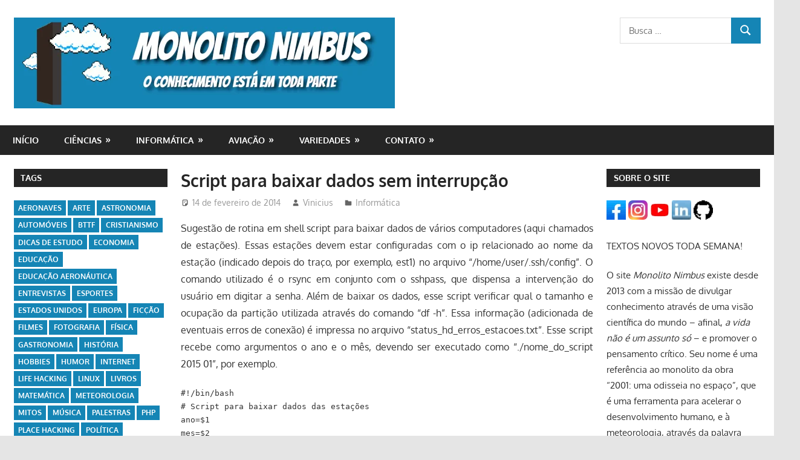

--- FILE ---
content_type: text/html; charset=UTF-8
request_url: https://www.monolitonimbus.com.br/script-para-baixar-dados-sem-interrupcao/
body_size: 31983
content:
<!DOCTYPE html><html lang="pt-BR" prefix="og: http://ogp.me/ns# fb: http://ogp.me/ns/fb#"><head><script data-no-optimize="1">var litespeed_docref=sessionStorage.getItem("litespeed_docref");litespeed_docref&&(Object.defineProperty(document,"referrer",{get:function(){return litespeed_docref}}),sessionStorage.removeItem("litespeed_docref"));</script> <meta charset="UTF-8"><meta name="viewport" content="width=device-width, initial-scale=1"><link rel="profile" href="http://gmpg.org/xfn/11"><link rel="pingback" href="https://www.monolitonimbus.com.br/xmlrpc.php"><title>Script para baixar dados sem interrupção &#8211; Monolito Nimbus</title><meta name='robots' content='max-image-preview:large' /><link rel='dns-prefetch' href='//www.googletagmanager.com' /><link rel='dns-prefetch' href='//pagead2.googlesyndication.com' /><link rel="alternate" type="application/rss+xml" title="Feed para Monolito Nimbus &raquo;" href="https://www.monolitonimbus.com.br/feed/" /><link rel="alternate" type="application/rss+xml" title="Feed de comentários para Monolito Nimbus &raquo;" href="https://www.monolitonimbus.com.br/comments/feed/" /><link rel="alternate" type="application/rss+xml" title="Feed de comentários para Monolito Nimbus &raquo; Script para baixar dados sem interrupção" href="https://www.monolitonimbus.com.br/script-para-baixar-dados-sem-interrupcao/feed/" /><link rel="alternate" title="oEmbed (JSON)" type="application/json+oembed" href="https://www.monolitonimbus.com.br/wp-json/oembed/1.0/embed?url=https%3A%2F%2Fwww.monolitonimbus.com.br%2Fscript-para-baixar-dados-sem-interrupcao%2F" /><link rel="alternate" title="oEmbed (XML)" type="text/xml+oembed" href="https://www.monolitonimbus.com.br/wp-json/oembed/1.0/embed?url=https%3A%2F%2Fwww.monolitonimbus.com.br%2Fscript-para-baixar-dados-sem-interrupcao%2F&#038;format=xml" /><style id='wp-img-auto-sizes-contain-inline-css' type='text/css'>img:is([sizes=auto i],[sizes^="auto," i]){contain-intrinsic-size:3000px 1500px}
/*# sourceURL=wp-img-auto-sizes-contain-inline-css */</style><style id="litespeed-ccss">ul{box-sizing:border-box}.entry-content{counter-reset:footnotes}:root{--wp--preset--font-size--normal:16px;--wp--preset--font-size--huge:42px}.aligncenter{clear:both}.screen-reader-text{border:0;clip-path:inset(50%);height:1px;margin:-1px;overflow:hidden;padding:0;position:absolute;width:1px;word-wrap:normal!important}html :where(img[class*=wp-image-]){height:auto;max-width:100%}:where(figure){margin:0 0 1em}:root{--wp--preset--aspect-ratio--square:1;--wp--preset--aspect-ratio--4-3:4/3;--wp--preset--aspect-ratio--3-4:3/4;--wp--preset--aspect-ratio--3-2:3/2;--wp--preset--aspect-ratio--2-3:2/3;--wp--preset--aspect-ratio--16-9:16/9;--wp--preset--aspect-ratio--9-16:9/16;--wp--preset--color--black:#000000;--wp--preset--color--cyan-bluish-gray:#abb8c3;--wp--preset--color--white:#ffffff;--wp--preset--color--pale-pink:#f78da7;--wp--preset--color--vivid-red:#cf2e2e;--wp--preset--color--luminous-vivid-orange:#ff6900;--wp--preset--color--luminous-vivid-amber:#fcb900;--wp--preset--color--light-green-cyan:#7bdcb5;--wp--preset--color--vivid-green-cyan:#00d084;--wp--preset--color--pale-cyan-blue:#8ed1fc;--wp--preset--color--vivid-cyan-blue:#0693e3;--wp--preset--color--vivid-purple:#9b51e0;--wp--preset--color--primary:#1585b5;--wp--preset--color--secondary:#006c9c;--wp--preset--color--tertiary:#005282;--wp--preset--color--accent:#b52315;--wp--preset--color--highlight:#15b545;--wp--preset--color--light-gray:#e5e5e5;--wp--preset--color--gray:#999999;--wp--preset--color--dark-gray:#252525;--wp--preset--gradient--vivid-cyan-blue-to-vivid-purple:linear-gradient(135deg,rgba(6,147,227,1) 0%,rgb(155,81,224) 100%);--wp--preset--gradient--light-green-cyan-to-vivid-green-cyan:linear-gradient(135deg,rgb(122,220,180) 0%,rgb(0,208,130) 100%);--wp--preset--gradient--luminous-vivid-amber-to-luminous-vivid-orange:linear-gradient(135deg,rgba(252,185,0,1) 0%,rgba(255,105,0,1) 100%);--wp--preset--gradient--luminous-vivid-orange-to-vivid-red:linear-gradient(135deg,rgba(255,105,0,1) 0%,rgb(207,46,46) 100%);--wp--preset--gradient--very-light-gray-to-cyan-bluish-gray:linear-gradient(135deg,rgb(238,238,238) 0%,rgb(169,184,195) 100%);--wp--preset--gradient--cool-to-warm-spectrum:linear-gradient(135deg,rgb(74,234,220) 0%,rgb(151,120,209) 20%,rgb(207,42,186) 40%,rgb(238,44,130) 60%,rgb(251,105,98) 80%,rgb(254,248,76) 100%);--wp--preset--gradient--blush-light-purple:linear-gradient(135deg,rgb(255,206,236) 0%,rgb(152,150,240) 100%);--wp--preset--gradient--blush-bordeaux:linear-gradient(135deg,rgb(254,205,165) 0%,rgb(254,45,45) 50%,rgb(107,0,62) 100%);--wp--preset--gradient--luminous-dusk:linear-gradient(135deg,rgb(255,203,112) 0%,rgb(199,81,192) 50%,rgb(65,88,208) 100%);--wp--preset--gradient--pale-ocean:linear-gradient(135deg,rgb(255,245,203) 0%,rgb(182,227,212) 50%,rgb(51,167,181) 100%);--wp--preset--gradient--electric-grass:linear-gradient(135deg,rgb(202,248,128) 0%,rgb(113,206,126) 100%);--wp--preset--gradient--midnight:linear-gradient(135deg,rgb(2,3,129) 0%,rgb(40,116,252) 100%);--wp--preset--font-size--small:13px;--wp--preset--font-size--medium:20px;--wp--preset--font-size--large:36px;--wp--preset--font-size--x-large:42px;--wp--preset--spacing--20:0.44rem;--wp--preset--spacing--30:0.67rem;--wp--preset--spacing--40:1rem;--wp--preset--spacing--50:1.5rem;--wp--preset--spacing--60:2.25rem;--wp--preset--spacing--70:3.38rem;--wp--preset--spacing--80:5.06rem;--wp--preset--shadow--natural:6px 6px 9px rgba(0, 0, 0, 0.2);--wp--preset--shadow--deep:12px 12px 50px rgba(0, 0, 0, 0.4);--wp--preset--shadow--sharp:6px 6px 0px rgba(0, 0, 0, 0.2);--wp--preset--shadow--outlined:6px 6px 0px -3px rgba(255, 255, 255, 1), 6px 6px rgba(0, 0, 0, 1);--wp--preset--shadow--crisp:6px 6px 0px rgba(0, 0, 0, 1)}#cookie-law-info-bar{font-size:15px;margin:0 auto;padding:12px 10px;position:absolute;text-align:center;box-sizing:border-box;width:100%;z-index:9999;display:none;left:0;font-weight:300;box-shadow:0-1px 10px 0 rgb(172 171 171/.3)}#cookie-law-info-bar span{vertical-align:middle}.cli-plugin-button,.cli-plugin-button:visited{display:inline-block;padding:9px 12px;color:#fff;text-decoration:none;position:relative;margin-left:5px;text-decoration:none}.cli-plugin-button,.cli-plugin-button:visited,.medium.cli-plugin-button,.medium.cli-plugin-button:visited{font-size:13px;font-weight:400;line-height:1}.cli-plugin-button{margin-top:5px}.cli-bar-popup{-moz-background-clip:padding;-webkit-background-clip:padding;background-clip:padding-box;-webkit-border-radius:30px;-moz-border-radius:30px;border-radius:30px;padding:20px}.cli-container-fluid{padding-right:15px;padding-left:15px;margin-right:auto;margin-left:auto}.cli-row{display:-ms-flexbox;display:flex;-ms-flex-wrap:wrap;flex-wrap:wrap;margin-right:-15px;margin-left:-15px}.cli-align-items-stretch{-ms-flex-align:stretch!important;align-items:stretch!important}.cli-px-0{padding-left:0;padding-right:0}.cli-btn{font-size:14px;display:inline-block;font-weight:400;text-align:center;white-space:nowrap;vertical-align:middle;border:1px solid #fff0;padding:.5rem 1.25rem;line-height:1;border-radius:.25rem}.cli-modal-backdrop{position:fixed;top:0;right:0;bottom:0;left:0;z-index:1040;background-color:#000;display:none}.cli-modal-backdrop.cli-fade{opacity:0}.cli-modal a{text-decoration:none}.cli-modal .cli-modal-dialog{position:relative;width:auto;margin:.5rem;font-family:-apple-system,BlinkMacSystemFont,"Segoe UI",Roboto,"Helvetica Neue",Arial,sans-serif,"Apple Color Emoji","Segoe UI Emoji","Segoe UI Symbol";font-size:1rem;font-weight:400;line-height:1.5;color:#212529;text-align:left;display:-ms-flexbox;display:flex;-ms-flex-align:center;align-items:center;min-height:calc(100% - (.5rem*2))}@media (min-width:576px){.cli-modal .cli-modal-dialog{max-width:500px;margin:1.75rem auto;min-height:calc(100% - (1.75rem*2))}}@media (min-width:992px){.cli-modal .cli-modal-dialog{max-width:900px}}.cli-modal-content{position:relative;display:-ms-flexbox;display:flex;-ms-flex-direction:column;flex-direction:column;width:100%;background-color:#fff;background-clip:padding-box;border-radius:.3rem;outline:0}.cli-modal .cli-modal-close{position:absolute;right:10px;top:10px;z-index:1;padding:0;background-color:transparent!important;border:0;-webkit-appearance:none;font-size:1.5rem;font-weight:700;line-height:1;color:#000;text-shadow:0 1px 0#fff}.cli-switch{display:inline-block;position:relative;min-height:1px;padding-left:70px;font-size:14px}.cli-switch input[type="checkbox"]{display:none}.cli-switch .cli-slider{background-color:#e3e1e8;height:24px;width:50px;bottom:0;left:0;position:absolute;right:0;top:0}.cli-switch .cli-slider:before{background-color:#fff;bottom:2px;content:"";height:20px;left:2px;position:absolute;width:20px}.cli-switch input:checked+.cli-slider{background-color:#00acad}.cli-switch input:checked+.cli-slider:before{transform:translateX(26px)}.cli-switch .cli-slider{border-radius:34px}.cli-switch .cli-slider:before{border-radius:50%}.cli-tab-content{background:#fff}.cli-tab-content{width:100%;padding:30px}@media (max-width:767px){.cli-tab-content{padding:30px 10px}}.cli-container-fluid{padding-right:15px;padding-left:15px;margin-right:auto;margin-left:auto}.cli-row{display:-ms-flexbox;display:flex;-ms-flex-wrap:wrap;flex-wrap:wrap;margin-right:-15px;margin-left:-15px}.cli-align-items-stretch{-ms-flex-align:stretch!important;align-items:stretch!important}.cli-px-0{padding-left:0;padding-right:0}.cli-btn{font-size:14px;display:inline-block;font-weight:400;text-align:center;white-space:nowrap;vertical-align:middle;border:1px solid #fff0;padding:.5rem 1.25rem;line-height:1;border-radius:.25rem}.cli-modal-backdrop{position:fixed;top:0;right:0;bottom:0;left:0;z-index:1040;background-color:#000;-webkit-transform:scale(0);transform:scale(0)}.cli-modal-backdrop.cli-fade{opacity:0}.cli-modal{position:fixed;top:0;right:0;bottom:0;left:0;z-index:99999;transform:scale(0);overflow:hidden;outline:0;display:none}.cli-modal a{text-decoration:none}.cli-modal .cli-modal-dialog{position:relative;width:auto;margin:.5rem;font-family:inherit;font-size:1rem;font-weight:400;line-height:1.5;color:#212529;text-align:left;display:-ms-flexbox;display:flex;-ms-flex-align:center;align-items:center;min-height:calc(100% - (.5rem*2))}@media (min-width:576px){.cli-modal .cli-modal-dialog{max-width:500px;margin:1.75rem auto;min-height:calc(100% - (1.75rem*2))}}.cli-modal-content{position:relative;display:-ms-flexbox;display:flex;-ms-flex-direction:column;flex-direction:column;width:100%;background-color:#fff;background-clip:padding-box;border-radius:.2rem;box-sizing:border-box;outline:0}.cli-switch{display:inline-block;position:relative;min-height:1px;padding-left:38px;font-size:14px}.cli-switch input[type="checkbox"]{display:none}.cli-switch .cli-slider{background-color:#e3e1e8;height:20px;width:38px;bottom:0;left:0;position:absolute;right:0;top:0}.cli-switch .cli-slider:before{background-color:#fff;bottom:2px;content:"";height:15px;left:3px;position:absolute;width:15px}.cli-switch input:checked+.cli-slider{background-color:#61a229}.cli-switch input:checked+.cli-slider:before{transform:translateX(18px)}.cli-switch .cli-slider{border-radius:34px;font-size:0}.cli-switch .cli-slider:before{border-radius:50%}.cli-tab-content{background:#fff}.cli-tab-content{width:100%;padding:5px 30px 5px 5px;box-sizing:border-box}@media (max-width:767px){.cli-tab-content{padding:30px 10px}}.cli-tab-footer .cli-btn{background-color:#00acad;padding:10px 15px;text-decoration:none}.cli-tab-footer .wt-cli-privacy-accept-btn{background-color:#61a229;color:#fff;border-radius:0}.cli-tab-footer{width:100%;text-align:right;padding:20px 0}.cli-col-12{width:100%}.cli-tab-header{display:flex;justify-content:space-between}.cli-tab-header a:before{width:10px;height:2px;left:0;top:calc(50% - 1px)}.cli-tab-header a:after{width:2px;height:10px;left:4px;top:calc(50% - 5px);-webkit-transform:none;transform:none}.cli-tab-header a:before{width:7px;height:7px;border-right:1px solid #4a6e78;border-bottom:1px solid #4a6e78;content:" ";transform:rotate(-45deg);margin-right:10px}.cli-tab-header a.cli-nav-link{position:relative;display:flex;align-items:center;font-size:14px;color:#000;text-transform:capitalize}.cli-tab-header{border-radius:5px;padding:12px 15px;background-color:#f2f2f2}.cli-modal .cli-modal-close{position:absolute;right:0;top:0;z-index:1;-webkit-appearance:none;width:40px;height:40px;padding:0;border-radius:50%;padding:10px;background:#fff0;border:none;min-width:40px}.cli-tab-container h4{font-family:inherit;font-size:16px;margin-bottom:15px;margin:10px 0}#cliSettingsPopup .cli-tab-section-container{padding-top:12px}.cli-privacy-content-text{font-size:14px;line-height:1.4;margin-top:0;padding:0;color:#000}.cli-tab-content{display:none}.cli-tab-section .cli-tab-content{padding:10px 20px 5px 20px}.cli-tab-section{margin-top:5px}@media (min-width:992px){.cli-modal .cli-modal-dialog{max-width:645px}}.cli-switch .cli-slider:after{content:attr(data-cli-disable);position:absolute;right:50px;color:#000;font-size:12px;text-align:right;min-width:80px}.cli-switch input:checked+.cli-slider:after{content:attr(data-cli-enable)}.cli-privacy-overview:not(.cli-collapsed) .cli-privacy-content{max-height:60px;overflow:hidden}a.cli-privacy-readmore{font-size:12px;margin-top:12px;display:inline-block;padding-bottom:0;color:#000;text-decoration:underline}.cli-modal-footer{position:relative}a.cli-privacy-readmore:before{content:attr(data-readmore-text)}.cli-modal-close svg{fill:#000}span.cli-necessary-caption{color:#000;font-size:12px}.cli-tab-container .cli-row{max-height:500px;overflow-y:auto}.wt-cli-sr-only{display:none;font-size:16px}.cli-bar-container{float:none;margin:0 auto;display:-webkit-box;display:-moz-box;display:-ms-flexbox;display:-webkit-flex;display:flex;justify-content:space-between;-webkit-box-align:center;-moz-box-align:center;-ms-flex-align:center;-webkit-align-items:center;align-items:center}.cli-bar-btn_container{margin-left:20px;display:-webkit-box;display:-moz-box;display:-ms-flexbox;display:-webkit-flex;display:flex;-webkit-box-align:center;-moz-box-align:center;-ms-flex-align:center;-webkit-align-items:center;align-items:center;flex-wrap:nowrap}.cli-bar-btn_container a{white-space:nowrap}.cli-style-v2{font-size:11pt;line-height:18px;font-weight:400}.cli-style-v2 .cli-bar-message{width:70%;text-align:left}.cli-style-v2 .cli-bar-btn_container .cli_action_button,.cli-style-v2 .cli-bar-btn_container .cli_settings_button{margin-left:5px}.cli-style-v2 .cli_settings_button:not(.cli-plugin-button){text-decoration:underline}.cli-style-v2 .cli-bar-btn_container .cli-plugin-button{margin-top:5px;margin-bottom:5px}.wt-cli-necessary-checkbox{display:none!important}@media (max-width:985px){.cli-style-v2 .cli-bar-message{width:100%}.cli-style-v2.cli-bar-container{justify-content:left;flex-wrap:wrap}.cli-style-v2 .cli-bar-btn_container{margin-left:0;margin-top:10px}}.wt-cli-privacy-overview-actions{padding-bottom:0}@media only screen and (max-width:479px) and (min-width:320px){.cli-style-v2 .cli-bar-btn_container{flex-wrap:wrap}}.wt-cli-cookie-description{font-size:14px;line-height:1.4;margin-top:0;padding:0;color:#000}:root{--primary-color:#1585b5;--secondary-color:#006c9c;--tertiary-color:#005282;--accent-color:#b52315;--highlight-color:#15b545;--light-gray-color:#e5e5e5;--gray-color:#999;--dark-gray-color:#252525;--text-color:#333;--medium-text-color:#666;--light-text-color:#999;--dark-border-color:#404040;--medium-border-color:#ccc;--light-border-color:#ddd;--link-color:#1585b5;--link-hover-color:#252525;--button-color:#1585b5;--button-text-color:#fff;--button-hover-color:#252525;--button-hover-text-color:#fff;--page-background-color:#fff;--header-background-color:#fff;--site-title-color:#1585b5;--site-title-hover-color:#252525;--navi-primary-color:#1585b5;--navi-primary-text-color:#fff;--navi-secondary-color:#252525;--navi-secondary-text-color:#fff;--navi-secondary-text-hover-color:rgba(255, 255, 255, 0.5);--navi-border-color:rgba(255, 255, 255, 0.1);--title-color:#252525;--title-hover-color:#1585b5;--widget-title-color:#252525;--widget-title-text-color:#fff;--footer-background-color:#252525;--footer-text-color:#fff;--footer-link-color:#fff;--footer-link-hover-color:rgba(255, 255, 255, 0.5);--text-font:"Oxygen", arial, helvetica, sans-serif;--title-font:"Oxygen", arial, helvetica, sans-serif;--navi-font:"Oxygen", arial, helvetica, sans-serif;--widget-title-font:"Oxygen", arial, helvetica, sans-serif;--title-font-weight:bold;--navi-font-weight:bold;--widget-title-font-weight:bold;--title-text-transform:none;--navi-text-transform:uppercase;--widget-title-text-transform:uppercase;--text-line-height:1.75;--title-line-height:1.4}html{font-family:sans-serif;-webkit-text-size-adjust:100%;-ms-text-size-adjust:100%}body{margin:0}article,aside,figure,header,main,nav,section{display:block}a{background-color:#fff0}img{border:0}svg:not(:root){overflow:hidden}figure{margin:1em 0}button,input,textarea{margin:0;color:inherit;font:inherit}button{overflow:visible}button{text-transform:none}button{-webkit-appearance:button;appearance:button}button::-moz-focus-inner,input::-moz-focus-inner{padding:0;border:0}input{line-height:normal}input[type="checkbox"]{box-sizing:border-box;padding:0}input[type="search"]{box-sizing:content-box;-webkit-appearance:textfield;appearance:textfield}input[type="search"]::-webkit-search-cancel-button,input[type="search"]::-webkit-search-decoration{-webkit-appearance:none}textarea{overflow:auto}body,button,input,textarea{color:#333;color:var(--text-color);font-size:15px;font-size:.9375rem;font-family:Oxygen,arial,helvetica,sans-serif;font-family:var(--text-font);line-height:1.75;line-height:var(--text-line-height)}h1,h3,h4{clear:both;margin-top:.75em;margin-bottom:.75em;line-height:1.4}h1{font-size:36px;font-size:2.25rem}h3{font-size:24px;font-size:1.5rem}h4{font-size:22px;font-size:1.375rem}p{margin-top:1.5em;margin-bottom:1.5em}em{font-style:italic}html{box-sizing:border-box}*,*::before,*::after{box-sizing:inherit}body{background:#e5e5e5}ul{margin:1.5em 0;padding:0 0 0 1.25em}ul{list-style:disc}li>ul{margin-bottom:0;margin-left:1.5em}img{max-width:100%;height:auto}a{color:#1585b5;color:var(--link-color);text-decoration:none}a:link,a:visited{color:#1585b5;color:var(--link-color)}button{padding:.5em 1em;border:none;background-color:#1585b5;background-color:var(--button-color);color:#fff;color:var(--button-text-color);text-decoration:none;font-size:14px;font-size:.875rem;font-family:Oxygen,arial,helvetica,sans-serif;font-family:var(--widget-title-font);font-weight:700;font-weight:var(--widget-title-font-weight);text-transform:uppercase;text-transform:var(--widget-title-text-transform)}input[type="search"],textarea{padding:.3em .6em;max-width:100%;border:1px solid;border-color:#ddd;border-color:var(--light-border-color);color:#666;color:var(--medium-text-color)}textarea{width:100%}.search-form{display:flex;margin:0;padding:0}.search-form label{flex-grow:1}.search-form .search-field{display:inline-block;box-sizing:border-box;margin:0;padding:.7rem .9rem;min-width:100px;width:100%;-webkit-appearance:none;line-height:1}.search-form .search-submit{display:flex;margin-left:-1px;padding:.7rem .9rem;align-items:center}.search-form .search-submit .icon-search{width:20px;height:20px;fill:currentcolor}.screen-reader-text{position:absolute!important;overflow:hidden;clip:rect(1px,1px,1px,1px);width:1px;height:1px}.aligncenter{display:block;clear:both;margin-right:auto;margin-left:auto;text-align:center}.clearfix::before,.clearfix::after{display:table;content:""}.clearfix::after{clear:both}.site{margin:0 auto;max-width:1340px;width:100%}.site-content{display:-webkit-box;display:-ms-flexbox;display:flex;flex-flow:row wrap;padding:2em 0 0 2em;background-color:#fff;background-color:var(--page-background-color);-webkit-box-orient:horizontal;-webkit-box-direction:normal}.content-area{order:1;box-sizing:border-box;padding-right:2em;width:56%;-webkit-box-ordinal-group:2;-ms-flex-order:1}.main-sidebar{order:2;padding-right:2em;width:22%;-webkit-box-ordinal-group:3;-ms-flex-order:2}.small-sidebar{order:3;padding-right:2em;width:22%;-webkit-box-ordinal-group:4;-ms-flex-order:3}.site-header{background-color:#fff;background-color:var(--header-background-color)}.header-main{padding:2em}.site-branding{float:left;margin:0;max-width:100%}.site-branding a:link,.site-branding a:visited{border:none;text-decoration:none}.site-title{display:inline-block;margin:.15em 0;padding:0;color:#1585b5;color:var(--site-title-color);text-decoration:none;font-size:32px;font-size:2rem;font-family:Oxygen,arial,helvetica,sans-serif;font-family:var(--title-font);font-weight:700;font-weight:var(--title-font-weight);text-transform:none;text-transform:var(--title-text-transform);line-height:1.4;line-height:var(--title-line-height)}.site-title a:link,.site-title a:visited{color:#1585b5;color:var(--site-title-color)}.site-branding .custom-logo{margin:.4em .6em .4em 0;padding:0;max-width:100%;height:auto;border:none;vertical-align:top}.site-description{margin:0 0 .5em;font-size:15px;font-size:.9375rem}.header-widgets{display:inline}.header-widget{float:right;margin:.4em 0 0 1.5em}.primary-navigation-wrap{position:relative;background-color:#252525;background-color:var(--navi-secondary-color)}.primary-navigation{position:relative;width:100%}.main-navigation ul{margin:0;padding:0;color:#fff;color:var(--navi-secondary-text-color);list-style:none;font-size:14px;font-size:.875rem;font-family:Oxygen,arial,helvetica,sans-serif;font-family:var(--navi-font);font-weight:700;font-weight:var(--navi-font-weight);text-transform:uppercase;text-transform:var(--navi-text-transform)}.main-navigation>ul{border-top:1px solid;border-color:rgb(255 255 255/.1);border-color:var(--navi-border-color)}.main-navigation ul{display:none}.main-navigation ul li{position:relative;margin:0}.main-navigation ul a{display:block;margin:0;padding:1em 1.5em;border-bottom:1px solid;border-color:rgb(255 255 255/.1);border-color:var(--navi-border-color);text-decoration:none}.main-navigation ul a,.main-navigation ul a:link,.main-navigation ul a:visited{color:#fff;color:var(--navi-secondary-text-color);text-decoration:none}.main-navigation ul ul{font-size:13px;font-size:.8125rem}.main-navigation ul ul a{padding-left:3em}.primary-menu-toggle{display:block;width:100%;margin:0;padding:.9em 1.5em;border:none;background:none;color:#fff;color:var(--navi-secondary-text-color);text-decoration:none;font-size:14px;font-size:.875rem;font-family:Oxygen,arial,helvetica,sans-serif;font-family:var(--navi-font);font-weight:700;font-weight:var(--navi-font-weight);text-transform:uppercase;text-transform:var(--navi-text-transform);text-align:left;align-items:center}.primary-menu-toggle .icon{margin:0 .75em 0 0;width:24px;height:24px;vertical-align:top;fill:currentcolor}.primary-menu-toggle[aria-expanded="false"] .icon-close{display:none}.type-post{margin:0 0 2em;max-width:100%}.entry-title{display:inline;margin:0;padding:0;color:#252525;color:var(--title-color);-ms-word-wrap:break-word;word-wrap:break-word;font-size:28px;font-size:1.75rem;font-family:Oxygen,arial,helvetica,sans-serif;font-family:var(--title-font);font-weight:700;font-weight:var(--title-font-weight);text-transform:none;text-transform:var(--title-text-transform);line-height:1.4;line-height:var(--title-line-height)}.entry-content{margin-top:1em;font-size:16px;font-size:1rem}.entry-content a{text-decoration:underline}.entry-content>*:first-child{margin-top:0}.entry-meta{margin:.4em 0 0;color:#999;color:var(--light-text-color);font-size:14px;font-size:.875rem}.entry-meta a:link,.entry-meta a:visited{color:#999;color:var(--light-text-color)}.entry-meta .meta-date,.entry-meta .meta-author{margin-right:1em}.entry-meta span .icon{margin:.35em .35em 0 0;width:14px;height:14px;vertical-align:top;fill:#666;fill:var(--medium-text-color)}.widget_tag_cloud .tagcloud{font-size:14px;font-size:.875rem}.widget_tag_cloud .tagcloud::before,.widget_tag_cloud .tagcloud::after{display:table;content:""}.widget_tag_cloud .tagcloud::after{clear:both}.widget_tag_cloud .tagcloud a{display:inline-block;float:left;margin:0 .3em .3em 0;padding:.15em .6em;border:none;background-color:#1585b5;background-color:var(--button-color);color:#fff;color:var(--button-text-color);text-decoration:none;text-transform:uppercase;font-weight:700;font-size:12px!important;font-size:0.75rem!important}.widget_tag_cloud .tagcloud a:link,.widget_tag_cloud .tagcloud a:visited{color:#fff;color:var(--button-text-color)}.widget{margin:0 0 2em 0;-ms-word-wrap:break-word;word-wrap:break-word}.widget-header{margin:0 0 1.5em 0;background-color:#252525;background-color:var(--widget-title-color)}.widget-title{display:inline-block;margin:0;padding:.4em .8em;color:#fff;color:var(--widget-title-text-color);font-size:14px;font-size:.875rem;font-family:Oxygen,arial,helvetica,sans-serif;font-family:var(--widget-title-font);font-weight:700;font-weight:var(--widget-title-font-weight);text-transform:uppercase;text-transform:var(--widget-title-text-transform)}.comment-form label{display:inline-block;min-width:150px;font-weight:700}.comment-form textarea{margin-top:.4em}.comment-reply-title small a{margin-left:1em;text-decoration:underline;font-weight:400;font-size:14px;font-size:.875rem}figure,img{max-width:100%}.wp-caption{font-size:14px;font-size:.875rem;color:#666;color:var(--medium-text-color)}.wp-caption img[class*="wp-image-"]{display:block;margin:0 auto}:root{--tz-column-gap:2em}@media only screen and (max-width:40em){.entry-title{font-size:24px;font-size:1.5rem}}@media only screen and (max-width:30em){.entry-title{font-size:22px;font-size:1.375rem}}@media only screen and (max-width:20em){.site-branding .site-title{font-size:28px;font-size:1.75rem}.entry-title{font-size:20px;font-size:1.25rem}}@media only screen and (max-width:80em){.site-content{padding:1.5em 0 0 1.5em}.content-area,.main-sidebar,.small-sidebar{padding-right:1.5em}.header-main{padding:1.5em}.widget,.type-post{margin:0 0 1.5em}}@media only screen and (max-width:70em){.content-area{width:70%}.main-sidebar{width:30%}.small-sidebar{display:-webkit-box;display:-ms-flexbox;display:flex;flex-flow:row wrap;padding:0;width:100%;-webkit-box-orient:horizontal;-webkit-box-direction:normal}.small-sidebar .widget{padding-right:1.5em;width:33.333%}}@media only screen and (max-width:60em){.small-sidebar .widget{width:50%}}@media only screen and (max-width:55em){.site-branding{float:none;margin:0;text-align:center}.site-branding .custom-logo{margin:.4em 0}.header-widget{float:none;margin:.5em 0 0;text-align:center}}@media only screen and (max-width:50em){.content-area{order:1;width:100%;-webkit-box-ordinal-group:2;-ms-flex-order:1}.main-sidebar{order:2;width:50%;-webkit-box-ordinal-group:3;-ms-flex-order:2}.small-sidebar{display:block;order:3;width:50%;-webkit-box-ordinal-group:4;-ms-flex-order:3}.small-sidebar .widget{width:100%}}@media only screen and (max-width:40em){.main-sidebar{width:100%}.small-sidebar{width:100%}}@media only screen and (max-width:20em){.entry-meta .meta-date,.entry-meta .meta-author,.entry-meta .meta-category{display:block}}@media only screen and (min-width:60em){.primary-menu-toggle{display:none}.main-navigation ul,.main-navigation ul ul{display:block}.primary-navigation{display:flex;margin-left:auto;width:auto;align-items:center}#masthead .main-navigation>ul.menu{display:-webkit-box;display:-ms-flexbox;display:flex;-ms-flex-flow:row wrap;flex-flow:row wrap;margin:0;border-bottom:none}.main-navigation>ul,.main-navigation>ul>li>a{border:none}.main-navigation>ul>li>a{padding:.9em 1.5em}.main-navigation ul ul{position:absolute;left:-999em;top:100%;z-index:99999;border-top:1px solid;border-color:#fff;border-color:var(--page-background-color);background-color:#252525;background-color:var(--navi-secondary-color)}.main-navigation ul ul li a{width:16rem}.main-navigation ul ul li a{padding:.75em 1em}.main-navigation .menu-item-has-children>a::after{display:inline-block;margin:.15em 0 0 .4em;color:#fff;color:var(--navi-secondary-text-color);content:"»";vertical-align:top;text-decoration:inherit;font-size:16px;font-size:1rem;line-height:1;-webkit-font-smoothing:antialiased;-moz-osx-font-smoothing:grayscale}}@media only screen and (min-width:50em){.content-center .content-area{order:2;-webkit-box-ordinal-group:3;-ms-flex-order:2}.content-center .main-sidebar{order:1;-webkit-box-ordinal-group:2;-ms-flex-order:1}}.site-title,.site-description{position:absolute;clip:rect(1px,1px,1px,1px);width:1px;height:1px;overflow:hidden}@media not all and (min-resolution:.001dpcm){@media{.content-area,.main-sidebar,.small-sidebar{margin-right:-1px}}}</style><link rel="preload" data-asynced="1" data-optimized="2" as="style" onload="this.onload=null;this.rel='stylesheet'" href="https://www.monolitonimbus.com.br/wp-content/litespeed/ucss/bc983aa91dc391394d2e6449b0cf1617.css?ver=67a7e" /><script type="litespeed/javascript">!function(a){"use strict";var b=function(b,c,d){function e(a){return h.body?a():void setTimeout(function(){e(a)})}function f(){i.addEventListener&&i.removeEventListener("load",f),i.media=d||"all"}var g,h=a.document,i=h.createElement("link");if(c)g=c;else{var j=(h.body||h.getElementsByTagName("head")[0]).childNodes;g=j[j.length-1]}var k=h.styleSheets;i.rel="stylesheet",i.href=b,i.media="only x",e(function(){g.parentNode.insertBefore(i,c?g:g.nextSibling)});var l=function(a){for(var b=i.href,c=k.length;c--;)if(k[c].href===b)return a();setTimeout(function(){l(a)})};return i.addEventListener&&i.addEventListener("load",f),i.onloadcssdefined=l,l(f),i};"undefined"!=typeof exports?exports.loadCSS=b:a.loadCSS=b}("undefined"!=typeof global?global:this);!function(a){if(a.loadCSS){var b=loadCSS.relpreload={};if(b.support=function(){try{return a.document.createElement("link").relList.supports("preload")}catch(b){return!1}},b.poly=function(){for(var b=a.document.getElementsByTagName("link"),c=0;c<b.length;c++){var d=b[c];"preload"===d.rel&&"style"===d.getAttribute("as")&&(a.loadCSS(d.href,d,d.getAttribute("media")),d.rel=null)}},!b.support()){b.poly();var c=a.setInterval(b.poly,300);a.addEventListener&&a.addEventListener("load",function(){b.poly(),a.clearInterval(c)}),a.attachEvent&&a.attachEvent("onload",function(){a.clearInterval(c)})}}}(this);</script> <style id='global-styles-inline-css' type='text/css'>:root{--wp--preset--aspect-ratio--square: 1;--wp--preset--aspect-ratio--4-3: 4/3;--wp--preset--aspect-ratio--3-4: 3/4;--wp--preset--aspect-ratio--3-2: 3/2;--wp--preset--aspect-ratio--2-3: 2/3;--wp--preset--aspect-ratio--16-9: 16/9;--wp--preset--aspect-ratio--9-16: 9/16;--wp--preset--color--black: #000000;--wp--preset--color--cyan-bluish-gray: #abb8c3;--wp--preset--color--white: #ffffff;--wp--preset--color--pale-pink: #f78da7;--wp--preset--color--vivid-red: #cf2e2e;--wp--preset--color--luminous-vivid-orange: #ff6900;--wp--preset--color--luminous-vivid-amber: #fcb900;--wp--preset--color--light-green-cyan: #7bdcb5;--wp--preset--color--vivid-green-cyan: #00d084;--wp--preset--color--pale-cyan-blue: #8ed1fc;--wp--preset--color--vivid-cyan-blue: #0693e3;--wp--preset--color--vivid-purple: #9b51e0;--wp--preset--color--primary: #1585b5;--wp--preset--color--secondary: #006c9c;--wp--preset--color--tertiary: #005282;--wp--preset--color--accent: #b52315;--wp--preset--color--highlight: #15b545;--wp--preset--color--light-gray: #e5e5e5;--wp--preset--color--gray: #999999;--wp--preset--color--dark-gray: #252525;--wp--preset--gradient--vivid-cyan-blue-to-vivid-purple: linear-gradient(135deg,rgb(6,147,227) 0%,rgb(155,81,224) 100%);--wp--preset--gradient--light-green-cyan-to-vivid-green-cyan: linear-gradient(135deg,rgb(122,220,180) 0%,rgb(0,208,130) 100%);--wp--preset--gradient--luminous-vivid-amber-to-luminous-vivid-orange: linear-gradient(135deg,rgb(252,185,0) 0%,rgb(255,105,0) 100%);--wp--preset--gradient--luminous-vivid-orange-to-vivid-red: linear-gradient(135deg,rgb(255,105,0) 0%,rgb(207,46,46) 100%);--wp--preset--gradient--very-light-gray-to-cyan-bluish-gray: linear-gradient(135deg,rgb(238,238,238) 0%,rgb(169,184,195) 100%);--wp--preset--gradient--cool-to-warm-spectrum: linear-gradient(135deg,rgb(74,234,220) 0%,rgb(151,120,209) 20%,rgb(207,42,186) 40%,rgb(238,44,130) 60%,rgb(251,105,98) 80%,rgb(254,248,76) 100%);--wp--preset--gradient--blush-light-purple: linear-gradient(135deg,rgb(255,206,236) 0%,rgb(152,150,240) 100%);--wp--preset--gradient--blush-bordeaux: linear-gradient(135deg,rgb(254,205,165) 0%,rgb(254,45,45) 50%,rgb(107,0,62) 100%);--wp--preset--gradient--luminous-dusk: linear-gradient(135deg,rgb(255,203,112) 0%,rgb(199,81,192) 50%,rgb(65,88,208) 100%);--wp--preset--gradient--pale-ocean: linear-gradient(135deg,rgb(255,245,203) 0%,rgb(182,227,212) 50%,rgb(51,167,181) 100%);--wp--preset--gradient--electric-grass: linear-gradient(135deg,rgb(202,248,128) 0%,rgb(113,206,126) 100%);--wp--preset--gradient--midnight: linear-gradient(135deg,rgb(2,3,129) 0%,rgb(40,116,252) 100%);--wp--preset--font-size--small: 13px;--wp--preset--font-size--medium: 20px;--wp--preset--font-size--large: 36px;--wp--preset--font-size--x-large: 42px;--wp--preset--spacing--20: 0.44rem;--wp--preset--spacing--30: 0.67rem;--wp--preset--spacing--40: 1rem;--wp--preset--spacing--50: 1.5rem;--wp--preset--spacing--60: 2.25rem;--wp--preset--spacing--70: 3.38rem;--wp--preset--spacing--80: 5.06rem;--wp--preset--shadow--natural: 6px 6px 9px rgba(0, 0, 0, 0.2);--wp--preset--shadow--deep: 12px 12px 50px rgba(0, 0, 0, 0.4);--wp--preset--shadow--sharp: 6px 6px 0px rgba(0, 0, 0, 0.2);--wp--preset--shadow--outlined: 6px 6px 0px -3px rgb(255, 255, 255), 6px 6px rgb(0, 0, 0);--wp--preset--shadow--crisp: 6px 6px 0px rgb(0, 0, 0);}:where(.is-layout-flex){gap: 0.5em;}:where(.is-layout-grid){gap: 0.5em;}body .is-layout-flex{display: flex;}.is-layout-flex{flex-wrap: wrap;align-items: center;}.is-layout-flex > :is(*, div){margin: 0;}body .is-layout-grid{display: grid;}.is-layout-grid > :is(*, div){margin: 0;}:where(.wp-block-columns.is-layout-flex){gap: 2em;}:where(.wp-block-columns.is-layout-grid){gap: 2em;}:where(.wp-block-post-template.is-layout-flex){gap: 1.25em;}:where(.wp-block-post-template.is-layout-grid){gap: 1.25em;}.has-black-color{color: var(--wp--preset--color--black) !important;}.has-cyan-bluish-gray-color{color: var(--wp--preset--color--cyan-bluish-gray) !important;}.has-white-color{color: var(--wp--preset--color--white) !important;}.has-pale-pink-color{color: var(--wp--preset--color--pale-pink) !important;}.has-vivid-red-color{color: var(--wp--preset--color--vivid-red) !important;}.has-luminous-vivid-orange-color{color: var(--wp--preset--color--luminous-vivid-orange) !important;}.has-luminous-vivid-amber-color{color: var(--wp--preset--color--luminous-vivid-amber) !important;}.has-light-green-cyan-color{color: var(--wp--preset--color--light-green-cyan) !important;}.has-vivid-green-cyan-color{color: var(--wp--preset--color--vivid-green-cyan) !important;}.has-pale-cyan-blue-color{color: var(--wp--preset--color--pale-cyan-blue) !important;}.has-vivid-cyan-blue-color{color: var(--wp--preset--color--vivid-cyan-blue) !important;}.has-vivid-purple-color{color: var(--wp--preset--color--vivid-purple) !important;}.has-black-background-color{background-color: var(--wp--preset--color--black) !important;}.has-cyan-bluish-gray-background-color{background-color: var(--wp--preset--color--cyan-bluish-gray) !important;}.has-white-background-color{background-color: var(--wp--preset--color--white) !important;}.has-pale-pink-background-color{background-color: var(--wp--preset--color--pale-pink) !important;}.has-vivid-red-background-color{background-color: var(--wp--preset--color--vivid-red) !important;}.has-luminous-vivid-orange-background-color{background-color: var(--wp--preset--color--luminous-vivid-orange) !important;}.has-luminous-vivid-amber-background-color{background-color: var(--wp--preset--color--luminous-vivid-amber) !important;}.has-light-green-cyan-background-color{background-color: var(--wp--preset--color--light-green-cyan) !important;}.has-vivid-green-cyan-background-color{background-color: var(--wp--preset--color--vivid-green-cyan) !important;}.has-pale-cyan-blue-background-color{background-color: var(--wp--preset--color--pale-cyan-blue) !important;}.has-vivid-cyan-blue-background-color{background-color: var(--wp--preset--color--vivid-cyan-blue) !important;}.has-vivid-purple-background-color{background-color: var(--wp--preset--color--vivid-purple) !important;}.has-black-border-color{border-color: var(--wp--preset--color--black) !important;}.has-cyan-bluish-gray-border-color{border-color: var(--wp--preset--color--cyan-bluish-gray) !important;}.has-white-border-color{border-color: var(--wp--preset--color--white) !important;}.has-pale-pink-border-color{border-color: var(--wp--preset--color--pale-pink) !important;}.has-vivid-red-border-color{border-color: var(--wp--preset--color--vivid-red) !important;}.has-luminous-vivid-orange-border-color{border-color: var(--wp--preset--color--luminous-vivid-orange) !important;}.has-luminous-vivid-amber-border-color{border-color: var(--wp--preset--color--luminous-vivid-amber) !important;}.has-light-green-cyan-border-color{border-color: var(--wp--preset--color--light-green-cyan) !important;}.has-vivid-green-cyan-border-color{border-color: var(--wp--preset--color--vivid-green-cyan) !important;}.has-pale-cyan-blue-border-color{border-color: var(--wp--preset--color--pale-cyan-blue) !important;}.has-vivid-cyan-blue-border-color{border-color: var(--wp--preset--color--vivid-cyan-blue) !important;}.has-vivid-purple-border-color{border-color: var(--wp--preset--color--vivid-purple) !important;}.has-vivid-cyan-blue-to-vivid-purple-gradient-background{background: var(--wp--preset--gradient--vivid-cyan-blue-to-vivid-purple) !important;}.has-light-green-cyan-to-vivid-green-cyan-gradient-background{background: var(--wp--preset--gradient--light-green-cyan-to-vivid-green-cyan) !important;}.has-luminous-vivid-amber-to-luminous-vivid-orange-gradient-background{background: var(--wp--preset--gradient--luminous-vivid-amber-to-luminous-vivid-orange) !important;}.has-luminous-vivid-orange-to-vivid-red-gradient-background{background: var(--wp--preset--gradient--luminous-vivid-orange-to-vivid-red) !important;}.has-very-light-gray-to-cyan-bluish-gray-gradient-background{background: var(--wp--preset--gradient--very-light-gray-to-cyan-bluish-gray) !important;}.has-cool-to-warm-spectrum-gradient-background{background: var(--wp--preset--gradient--cool-to-warm-spectrum) !important;}.has-blush-light-purple-gradient-background{background: var(--wp--preset--gradient--blush-light-purple) !important;}.has-blush-bordeaux-gradient-background{background: var(--wp--preset--gradient--blush-bordeaux) !important;}.has-luminous-dusk-gradient-background{background: var(--wp--preset--gradient--luminous-dusk) !important;}.has-pale-ocean-gradient-background{background: var(--wp--preset--gradient--pale-ocean) !important;}.has-electric-grass-gradient-background{background: var(--wp--preset--gradient--electric-grass) !important;}.has-midnight-gradient-background{background: var(--wp--preset--gradient--midnight) !important;}.has-small-font-size{font-size: var(--wp--preset--font-size--small) !important;}.has-medium-font-size{font-size: var(--wp--preset--font-size--medium) !important;}.has-large-font-size{font-size: var(--wp--preset--font-size--large) !important;}.has-x-large-font-size{font-size: var(--wp--preset--font-size--x-large) !important;}
/*# sourceURL=global-styles-inline-css */</style><style id='classic-theme-styles-inline-css' type='text/css'>/*! This file is auto-generated */
.wp-block-button__link{color:#fff;background-color:#32373c;border-radius:9999px;box-shadow:none;text-decoration:none;padding:calc(.667em + 2px) calc(1.333em + 2px);font-size:1.125em}.wp-block-file__button{background:#32373c;color:#fff;text-decoration:none}
/*# sourceURL=/wp-includes/css/classic-themes.min.css */</style><style id='gambit-stylesheet-inline-css' type='text/css'>.site-title, .site-description, .type-post .entry-footer .post-navigation { position: absolute; clip: rect(1px, 1px, 1px, 1px); width: 1px; height: 1px; overflow: hidden; }
/*# sourceURL=gambit-stylesheet-inline-css */</style><style id='yarpp-thumbnails-inline-css' type='text/css'>.yarpp-thumbnails-horizontal .yarpp-thumbnail {width: 160px;height: 200px;margin: 5px;margin-left: 0px;}.yarpp-thumbnail > img, .yarpp-thumbnail-default {width: 150px;height: 150px;margin: 5px;}.yarpp-thumbnails-horizontal .yarpp-thumbnail-title {margin: 7px;margin-top: 0px;width: 150px;}.yarpp-thumbnail-default > img {min-height: 150px;min-width: 150px;}
/*# sourceURL=yarpp-thumbnails-inline-css */</style> <script type="litespeed/javascript" data-src="https://www.monolitonimbus.com.br/wp-includes/js/jquery/jquery.min.js?ver=3.7.1" id="jquery-core-js"></script> <script id="cookie-law-info-js-extra" type="litespeed/javascript">var Cli_Data={"nn_cookie_ids":[],"cookielist":[],"non_necessary_cookies":[],"ccpaEnabled":"","ccpaRegionBased":"","ccpaBarEnabled":"","strictlyEnabled":["necessary","obligatoire"],"ccpaType":"gdpr","js_blocking":"1","custom_integration":"","triggerDomRefresh":"","secure_cookies":""};var cli_cookiebar_settings={"animate_speed_hide":"500","animate_speed_show":"500","background":"#FFF","border":"#b1a6a6c2","border_on":"","button_1_button_colour":"#1585b5","button_1_button_hover":"#116a91","button_1_link_colour":"#fff","button_1_as_button":"1","button_1_new_win":"","button_2_button_colour":"#333","button_2_button_hover":"#292929","button_2_link_colour":"#444","button_2_as_button":"","button_2_hidebar":"","button_3_button_colour":"#3566bb","button_3_button_hover":"#2a5296","button_3_link_colour":"#fff","button_3_as_button":"1","button_3_new_win":"","button_4_button_colour":"#000","button_4_button_hover":"#000000","button_4_link_colour":"#333333","button_4_as_button":"","button_7_button_colour":"#1585b5","button_7_button_hover":"#116a91","button_7_link_colour":"#fff","button_7_as_button":"1","button_7_new_win":"","font_family":"inherit","header_fix":"","notify_animate_hide":"1","notify_animate_show":"","notify_div_id":"#cookie-law-info-bar","notify_position_horizontal":"right","notify_position_vertical":"bottom","scroll_close":"","scroll_close_reload":"","accept_close_reload":"","reject_close_reload":"","showagain_tab":"","showagain_background":"#fff","showagain_border":"#000","showagain_div_id":"#cookie-law-info-again","showagain_x_position":"100px","text":"#333333","show_once_yn":"","show_once":"10000","logging_on":"","as_popup":"","popup_overlay":"1","bar_heading_text":"","cookie_bar_as":"banner","popup_showagain_position":"bottom-right","widget_position":"left"};var log_object={"ajax_url":"https://www.monolitonimbus.com.br/wp-admin/admin-ajax.php"}</script> <script id="gambit-slider-js-extra" type="litespeed/javascript">var gambit_slider_params={"animation":"slide","speed":"7000"}</script> 
 <script type="litespeed/javascript" data-src="https://www.googletagmanager.com/gtag/js?id=G-WVC8WEQPWM" id="google_gtagjs-js"></script> <script id="google_gtagjs-js-after" type="litespeed/javascript">window.dataLayer=window.dataLayer||[];function gtag(){dataLayer.push(arguments)}
gtag("set","linker",{"domains":["www.monolitonimbus.com.br"]});gtag("js",new Date());gtag("set","developer_id.dZTNiMT",!0);gtag("config","G-WVC8WEQPWM")</script> <link rel="https://api.w.org/" href="https://www.monolitonimbus.com.br/wp-json/" /><link rel="alternate" title="JSON" type="application/json" href="https://www.monolitonimbus.com.br/wp-json/wp/v2/posts/2147" /><link rel="EditURI" type="application/rsd+xml" title="RSD" href="https://www.monolitonimbus.com.br/xmlrpc.php?rsd" /><meta name="generator" content="WordPress 6.9" /><link rel="canonical" href="https://www.monolitonimbus.com.br/script-para-baixar-dados-sem-interrupcao/" /><link rel='shortlink' href='https://www.monolitonimbus.com.br/?p=2147' /><meta name="generator" content="Site Kit by Google 1.170.0" /><meta name="google-adsense-platform-account" content="ca-host-pub-2644536267352236"><meta name="google-adsense-platform-domain" content="sitekit.withgoogle.com"> <script type="litespeed/javascript" data-src="https://pagead2.googlesyndication.com/pagead/js/adsbygoogle.js?client=ca-pub-9055854716597326&amp;host=ca-host-pub-2644536267352236" crossorigin="anonymous"></script> <link rel="icon" href="https://www.monolitonimbus.com.br/wp-content/uploads/2020/08/cropped-8bits_favicon-1-32x32.png" sizes="32x32" /><link rel="icon" href="https://www.monolitonimbus.com.br/wp-content/uploads/2020/08/cropped-8bits_favicon-1-192x192.png" sizes="192x192" /><link rel="apple-touch-icon" href="https://www.monolitonimbus.com.br/wp-content/uploads/2020/08/cropped-8bits_favicon-1-180x180.png" /><meta name="msapplication-TileImage" content="https://www.monolitonimbus.com.br/wp-content/uploads/2020/08/cropped-8bits_favicon-1-270x270.png" /><style type="text/css" id="wp-custom-css">/* Descrição para citação */
p.sub_frase {
    font-style: italic;
    font-size: 75%;
    margin: -15px 0px 20px 0px;
}
/* Descrição de foto em itálico */
.wp-caption .wp-caption-text {
    font-style: italic;
}
/* Tabela larga responsiva */
@media {
    .tab_resp {
        overflow: hidden;
        overflow-x: scroll;
        display:block;
    }
}
.tab_resp thead th{
    background-color: #1585b5;
    color: white;
}</style><meta property="og:locale" content="pt_BR"/><meta property="og:site_name" content="Monolito Nimbus"/><meta property="og:title" content="Script para baixar dados sem interrupção"/><meta property="og:url" content="https://www.monolitonimbus.com.br/script-para-baixar-dados-sem-interrupcao/"/><meta property="og:type" content="article"/><meta property="og:description" content="Sugestão de rotina em shell script para baixar dados de vários computadores (aqui chamados de estações). Essas estações devem estar configuradas com o ip relacionado ao nome da estação (indicado depois do traço, por exemplo, est1) no arquivo &quot;/home/user/.ssh/config&quot;. O comando utilizado é o rsync em"/><meta property="og:image" content="https://www.monolitonimbus.com.br/wp-content/uploads/2021/03/matrix_code.jpg"/><meta property="og:image:url" content="https://www.monolitonimbus.com.br/wp-content/uploads/2021/03/matrix_code.jpg"/><meta property="og:image:secure_url" content="https://www.monolitonimbus.com.br/wp-content/uploads/2021/03/matrix_code.jpg"/><meta property="article:published_time" content="2014-02-14T08:03:16-02:00"/><meta property="article:modified_time" content="2021-03-30T20:06:20-03:00" /><meta property="og:updated_time" content="2021-03-30T20:06:20-03:00" /><meta property="article:section" content="Informática"/><meta property="article:publisher" content="https://www.facebook.com/comissarionerd"/><meta property="fb:app_id" content="458658407586845"/><meta name="twitter:title" content="Script para baixar dados sem interrupção"/><meta name="twitter:url" content="https://www.monolitonimbus.com.br/script-para-baixar-dados-sem-interrupcao/"/><meta name="twitter:description" content="Sugestão de rotina em shell script para baixar dados de vários computadores (aqui chamados de estações). Essas estações devem estar configuradas com o ip relacionado ao nome da estação (indicado depois do traço, por exemplo, est1) no arquivo &quot;/home/user/.ssh/config&quot;. O comando utilizado é o rsync em"/><meta name="twitter:image" content="https://www.monolitonimbus.com.br/wp-content/uploads/2021/03/matrix_code.jpg"/><meta name="twitter:card" content="summary_large_image"/></head><body class="wp-singular post-template-default single single-post postid-2147 single-format-standard wp-custom-logo wp-embed-responsive wp-theme-gambit content-center"><div id="page" class="hfeed site"><a class="skip-link screen-reader-text" href="#content">Skip to content</a><header id="masthead" class="site-header clearfix" role="banner"><div class="header-main container clearfix"><div id="logo" class="site-branding clearfix"><a href="https://www.monolitonimbus.com.br/" class="custom-logo-link" rel="home"><img data-lazyloaded="1" src="[data-uri]" width="630" height="150" data-src="https://www.monolitonimbus.com.br/wp-content/uploads/2021/03/8bits_logo_150.png.webp" class="custom-logo" alt="Monolito Nimbus" decoding="async" fetchpriority="high" data-srcset="https://www.monolitonimbus.com.br/wp-content/uploads/2021/03/8bits_logo_150.png.webp 630w, https://www.monolitonimbus.com.br/wp-content/uploads/2021/03/8bits_logo_150-300x71.png.webp 300w" data-sizes="(max-width: 630px) 100vw, 630px" /></a><p class="site-title"><a href="https://www.monolitonimbus.com.br/" rel="home">Monolito Nimbus</a></p><p class="site-description">o conhecimento está em toda parte</p></div><div class="header-widgets clearfix"><aside id="search-4" class="header-widget widget_search"><form role="search" method="get" class="search-form" action="https://www.monolitonimbus.com.br/">
<label>
<span class="screen-reader-text">Busca para:</span>
<input type="search" class="search-field"
placeholder="Busca &hellip;"
value="" name="s"
title="Busca para:" />
</label>
<button type="submit" class="search-submit">
<svg class="icon icon-search" aria-hidden="true" role="img"> <use xlink:href="https://www.monolitonimbus.com.br/wp-content/themes/gambit/assets/icons/genericons-neue.svg#search"></use> </svg>		<span class="screen-reader-text">Busca</span>
</button></form></aside></div></div><div id="main-navigation-wrap" class="primary-navigation-wrap"><button class="primary-menu-toggle menu-toggle" aria-controls="primary-menu" aria-expanded="false" >
<svg class="icon icon-menu" aria-hidden="true" role="img"> <use xlink:href="https://www.monolitonimbus.com.br/wp-content/themes/gambit/assets/icons/genericons-neue.svg#menu"></use> </svg><svg class="icon icon-close" aria-hidden="true" role="img"> <use xlink:href="https://www.monolitonimbus.com.br/wp-content/themes/gambit/assets/icons/genericons-neue.svg#close"></use> </svg>			<span class="menu-toggle-text">Categorias e páginas</span>
</button><div class="primary-navigation"><nav id="site-navigation" class="main-navigation" role="navigation"  aria-label="Primary Menu"><ul id="primary-menu" class="menu"><li id="menu-item-10145" class="menu-item menu-item-type-custom menu-item-object-custom menu-item-home menu-item-10145"><a href="https://www.monolitonimbus.com.br">Início</a></li><li id="menu-item-10146" class="menu-item menu-item-type-taxonomy menu-item-object-category menu-item-has-children menu-item-10146"><a href="https://www.monolitonimbus.com.br/categoria/ciencias/">Ciências</a><ul class="sub-menu"><li id="menu-item-16993" class="menu-item menu-item-type-post_type menu-item-object-page menu-item-16993"><a href="https://www.monolitonimbus.com.br/atlas-de-nuvens/">Atlas de nuvens</a></li><li id="menu-item-10147" class="menu-item menu-item-type-post_type menu-item-object-page menu-item-10147"><a href="https://www.monolitonimbus.com.br/livro-digital-nocoes-de-meteorologia/">Livro digital: Noções de Meteorologia</a></li><li id="menu-item-24696" class="menu-item menu-item-type-custom menu-item-object-custom menu-item-24696"><a href="https://www.monolitonimbus.com.br/tempo/">Tempo</a></li></ul></li><li id="menu-item-10150" class="menu-item menu-item-type-taxonomy menu-item-object-category current-post-ancestor current-menu-parent current-post-parent menu-item-has-children menu-item-10150"><a href="https://www.monolitonimbus.com.br/categoria/informatica/">Informática</a><ul class="sub-menu"><li id="menu-item-10151" class="menu-item menu-item-type-post_type menu-item-object-page menu-item-10151"><a href="https://www.monolitonimbus.com.br/meu-curso-de-linux/">Meu curso de Linux</a></li></ul></li><li id="menu-item-10148" class="menu-item menu-item-type-taxonomy menu-item-object-category menu-item-has-children menu-item-10148"><a href="https://www.monolitonimbus.com.br/categoria/aviacao/">Aviação</a><ul class="sub-menu"><li id="menu-item-10152" class="menu-item menu-item-type-post_type menu-item-object-page menu-item-10152"><a href="https://www.monolitonimbus.com.br/comissarionerd/">Comissário Nerd</a></li><li id="menu-item-10149" class="menu-item menu-item-type-post_type menu-item-object-page menu-item-10149"><a href="https://www.monolitonimbus.com.br/cacadores-da-aeronave-perdida/">Caçadores da Aeronave Perdida</a></li></ul></li><li id="menu-item-10154" class="menu-item menu-item-type-taxonomy menu-item-object-category menu-item-has-children menu-item-10154"><a href="https://www.monolitonimbus.com.br/categoria/variedades/">Variedades</a><ul class="sub-menu"><li id="menu-item-10155" class="menu-item menu-item-type-taxonomy menu-item-object-category menu-item-10155"><a href="https://www.monolitonimbus.com.br/categoria/turismo/">Turismo</a></li><li id="menu-item-16884" class="menu-item menu-item-type-post_type menu-item-object-post menu-item-16884"><a href="https://www.monolitonimbus.com.br/skorlun-o-gnomo-druida/">Skorlun, o gnomo druida</a></li><li id="menu-item-18095" class="menu-item menu-item-type-post_type menu-item-object-post menu-item-18095"><a href="https://www.monolitonimbus.com.br/urk-o-aarakocra-clerigo/">Urk, o Aarakocra Clérigo</a></li><li id="menu-item-18748" class="menu-item menu-item-type-post_type menu-item-object-post menu-item-18748"><a href="https://www.monolitonimbus.com.br/cpb-do-jardim/">CPB do jardim</a></li></ul></li><li id="menu-item-10153" class="menu-item menu-item-type-post_type menu-item-object-page menu-item-has-children menu-item-10153"><a href="https://www.monolitonimbus.com.br/contato/">Contato</a><ul class="sub-menu"><li id="menu-item-16690" class="menu-item menu-item-type-post_type menu-item-object-page menu-item-16690"><a href="https://www.monolitonimbus.com.br/licenca/">Licença de uso</a></li><li id="menu-item-16688" class="menu-item menu-item-type-post_type menu-item-object-page menu-item-16688"><a href="https://www.monolitonimbus.com.br/midia-kit/">Mídia kit</a></li><li id="menu-item-16689" class="menu-item menu-item-type-post_type menu-item-object-page menu-item-16689"><a href="https://www.monolitonimbus.com.br/contribua/">Contribua</a></li></ul></li></ul></nav></div></div></header><div id="content-wrap" class="site-content-wrap clearfix"><div id="content" class="site-content container clearfix"><section id="primary" class="content-area"><main id="main" class="site-main" role="main"><article id="post-2147" class="post-2147 post type-post status-publish format-standard has-post-thumbnail hentry category-informatica tag-linux tag-programacao tag-shell-script"><header class="entry-header"><h1 class="entry-title">Script para baixar dados sem interrupção</h1><div class="entry-meta"><span class="meta-date"><svg class="icon icon-standard" aria-hidden="true" role="img"> <use xlink:href="https://www.monolitonimbus.com.br/wp-content/themes/gambit/assets/icons/genericons-neue.svg#standard"></use> </svg><a href="https://www.monolitonimbus.com.br/script-para-baixar-dados-sem-interrupcao/" title="8:03" rel="bookmark"><time class="entry-date published updated" datetime="2014-02-14T08:03:16-02:00">14 de fevereiro de 2014</time></a></span><span class="meta-author"> <svg class="icon icon-user" aria-hidden="true" role="img"> <use xlink:href="https://www.monolitonimbus.com.br/wp-content/themes/gambit/assets/icons/genericons-neue.svg#user"></use> </svg><span class="author vcard"><a class="url fn n" href="https://www.monolitonimbus.com.br/author/viniroger/" title="View all posts by Vinicius" rel="author">Vinicius</a></span></span><span class="meta-category"> <svg class="icon icon-category" aria-hidden="true" role="img"> <use xlink:href="https://www.monolitonimbus.com.br/wp-content/themes/gambit/assets/icons/genericons-neue.svg#category"></use> </svg><a href="https://www.monolitonimbus.com.br/categoria/informatica/" rel="category tag">Informática</a></span></div></header><div class="entry-content clearfix"><p style="text-align: justify;">Sugestão de rotina em shell script para baixar dados de vários computadores (aqui chamados de estações). Essas estações devem estar configuradas com o ip relacionado ao nome da estação (indicado depois do traço, por exemplo, est1) no arquivo &#8220;/home/user/.ssh/config&#8221;. O comando utilizado é o rsync em conjunto com o sshpass, que dispensa a intervenção do usuário em digitar a senha. Além de baixar os dados, esse script verificar qual o tamanho e ocupação da partição utilizada através do comando &#8220;df -h&#8221;. Essa informação (adicionada de eventuais erros de conexão) é impressa no arquivo &#8220;status_hd_erros_estacoes.txt&#8221;. Esse script recebe como argumentos o ano e o mês, devendo ser executado como &#8220;./nome_do_script 2015 01&#8221;, por exemplo.</p><pre class="EnlighterJSRAW" data-enlighter-language="sh" data-enlighter-title="">
#!/bin/bash
# Script para baixar dados das estações
ano=$1
mes=$2

# Criar arquivo de status (caso não exista) e apagar seu conteúdo
touch status_hd_erros_estacoes.txt
echo &gt; status_hd_erros_estacoes.txt
path=&#039;/dados/estacoes&#039;

# Estações com acesso SSH
estrx=( Estacao1-est1 Estacao2-est2 )
for temp in &quot;${estrx[@]}&quot;; do
	estacao=`echo $temp |cut -d&#039;-&#039; -f1`
	est=`echo $temp |cut -d&#039;-&#039; -f2`
	cd $path/$estacao/dados
	mkdir -p $ano
	cd $ano
	echo $estacao &gt;&gt; $path/status_hd_erros_estacoes.txt
	sshpass -p &quot;SENHA&quot; rsync -azv --progress user@$est:/home/user/dados/$ano-$mes-* . 2&gt;&gt; $path/status_hd_erros_estacoes.txt
	# Ver tamanho da partição de dados
	sshpass -p &quot;SENHA&quot; ssh user@$est &quot;df -h | grep home&quot; &gt;&gt; $path/status_hd_erros_estacoes.txt
	echo &quot;----------&quot; &gt;&gt; $path/status_hd_erros_estacoes.txt
done

# Station tem conexão instável, precisa script próprio
echo Station &gt;&gt; $path/status_hd_erros_estacoes.txt
sshpass -p &quot;SENHA&quot; ssh user@station &quot;df -h | grep home&quot; &gt;&gt; $path/status_hd_erros_estacoes.txt
cd $path/Station/dados
mkdir -p $ano
cp $path/restartdownload.sh $path/Station/dados/$ano
cd $ano
./restartdownload.sh $ano $mes
rm restartdownload.sh
</pre><p style="text-align: justify;">A seguir, está o script &#8220;restartdownload.sh&#8221; chamado anteriormente. Ele verifica a cada cinco minutos se o tamanho da pasta mudou; se não mudou, é porque não baixou nada, então deve abortar conexão anterior e abrir uma nova, &#8220;matando&#8221; o processo anterior (o comando &#8220;$!&#8221; pega PID do processo que acabou de ser enviado).</p><pre class="EnlighterJSRAW" data-enlighter-language="sh" data-enlighter-title="">
#!/bin/bash
# Script para baixar dados de computador configurado no ssh chamado &#039;station&#039;
# e reiniciar automaticamente caso conexão fique muito ruim
# (executar na pasta onde os dados serão gravados)

ano=$1
mes=$2

sshpass -p &quot;senha&quot; rsync -azv --progress user@station:/home/user/dados/$ano-$mes-* .&amp;
pid=$!
while :
do
        sizedir=`du -ls`
        #echo $sizedir
        sleep 300 # espera cinco minutos pra tentar verificar novamente
        sizedir2=`du -ls`
        #echo $sizedir2
        # se o tamanho da pasta não mudar, cancelar conexão
        if [ &quot;$sizedir&quot; == &quot;$sizedir2&quot; ];
        then
                #pid=`ps aux | grep rsync | awk &#039;{ print $2  }&#039;`
                kill -9 $pid
                sshpass -p &quot;SENHA&quot; rsync -azv --progress user@station:/home/user/dados/$ano-$mes-* .&amp;
                pid=$!
        fi
done
</pre> <script type="litespeed/javascript" data-src="https://pagead2.googlesyndication.com/pagead/js/adsbygoogle.js"></script> 
<ins class="adsbygoogle"
style="display:block"
data-ad-client="ca-pub-9055854716597326"
data-ad-slot="7777768076"
data-ad-format="auto"
data-full-width-responsive="true"></ins> <script type="litespeed/javascript">(adsbygoogle=window.adsbygoogle||[]).push({})</script><div class='yarpp yarpp-related yarpp-related-website yarpp-template-thumbnails'><h3>Posts relacionados:</h3><div class="yarpp-thumbnails-horizontal">
<a class='yarpp-thumbnail' rel='norewrite' href='https://www.monolitonimbus.com.br/como-converter-endereco-em-latitude-e-longitude/' title='Como converter endereço em latitude e longitude'>
<img data-lazyloaded="1" src="[data-uri]" width="150" height="150" data-src="https://www.monolitonimbus.com.br/wp-content/uploads/2014/03/end2coord-150x150.jpg.webp" class="attachment-thumbnail size-thumbnail wp-post-image" alt="endcoord" data-pin-nopin="true" /><span class="yarpp-thumbnail-title">Como converter endereço em latitude e longitude</span></a>
<a class='yarpp-thumbnail' rel='norewrite' href='https://www.monolitonimbus.com.br/beep-music/' title='Beep music'>
<img data-lazyloaded="1" src="[data-uri]" width="150" height="150" data-src="https://www.monolitonimbus.com.br/wp-content/uploads/2016/07/pcspeaker_motherboard-150x150.jpg.webp" class="attachment-thumbnail size-thumbnail wp-post-image" alt="pcspeaker motherboard" data-pin-nopin="true" data-srcset="https://www.monolitonimbus.com.br/wp-content/uploads/2016/07/pcspeaker_motherboard-150x150.jpg.webp 150w, https://www.monolitonimbus.com.br/wp-content/uploads/2016/07/pcspeaker_motherboard-120x120.jpg.webp 120w" data-sizes="(max-width: 150px) 100vw, 150px" /><span class="yarpp-thumbnail-title">Beep music</span></a>
<a class='yarpp-thumbnail' rel='norewrite' href='https://www.monolitonimbus.com.br/copia-binaria-dd/' title='Cópia binária dd'>
<img data-lazyloaded="1" src="[data-uri]" width="150" height="150" data-src="https://www.monolitonimbus.com.br/wp-content/uploads/2021/03/matrix_code-150x150.jpg.webp" class="attachment-thumbnail size-thumbnail wp-post-image" alt="" data-pin-nopin="true" data-srcset="https://www.monolitonimbus.com.br/wp-content/uploads/2021/03/matrix_code-150x150.jpg.webp 150w, https://www.monolitonimbus.com.br/wp-content/uploads/2021/03/matrix_code-120x120.jpg.webp 120w" data-sizes="(max-width: 150px) 100vw, 150px" /><span class="yarpp-thumbnail-title">Cópia binária dd</span></a>
<a class='yarpp-thumbnail' rel='norewrite' href='https://www.monolitonimbus.com.br/bitbucket-configuracao-e-branches/' title='Bitbucket: configuração e branches'>
<img data-lazyloaded="1" src="[data-uri]" width="150" height="150" data-src="https://www.monolitonimbus.com.br/wp-content/uploads/2020/02/git_branches-150x150.png.webp" class="attachment-thumbnail size-thumbnail wp-post-image" alt="Exemplo de workflow com branches. Fonte: Atlassian" data-pin-nopin="true" data-srcset="https://www.monolitonimbus.com.br/wp-content/uploads/2020/02/git_branches-150x150.png.webp 150w, https://www.monolitonimbus.com.br/wp-content/uploads/2020/02/git_branches-120x120.png.webp 120w" data-sizes="(max-width: 150px) 100vw, 150px" /><span class="yarpp-thumbnail-title">Bitbucket: configuração e branches</span></a></div></div></div><footer class="entry-footer"><div class="entry-tags clearfix">
<span class="meta-tags">
<a href="https://www.monolitonimbus.com.br/tag/linux/" rel="tag">Linux</a><a href="https://www.monolitonimbus.com.br/tag/programacao/" rel="tag">Programação</a><a href="https://www.monolitonimbus.com.br/tag/shell-script/" rel="tag">Shell script</a>				</span></div></footer></article><div id="comments" class="comments-area"><div id="respond" class="comment-respond"><h3 id="reply-title" class="comment-reply-title"><span>Leave a Reply</span> <small><a rel="nofollow" id="cancel-comment-reply-link" href="/script-para-baixar-dados-sem-interrupcao/#respond" style="display:none;">Cancelar resposta</a></small></h3><form action="https://www.monolitonimbus.com.br/wp-comments-post.php" method="post" id="commentform" class="comment-form"><p class="comment-notes"><span id="email-notes">O seu endereço de e-mail não será publicado.</span> <span class="required-field-message">Campos obrigatórios são marcados com <span class="required">*</span></span></p><p class="comment-form-comment"><label for="comment">Comentário <span class="required">*</span></label><textarea id="comment" name="comment" cols="45" rows="8" maxlength="65525" required></textarea></p><p class="comment-form-author"><label for="author">Nome <span class="required">*</span></label> <input id="author" name="author" type="text" value="" size="30" maxlength="245" autocomplete="name" required /></p><p class="comment-form-email"><label for="email">E-mail <span class="required">*</span></label> <input id="email" name="email" type="email" value="" size="30" maxlength="100" aria-describedby="email-notes" autocomplete="email" required /></p><p class="comment-form-url"><label for="url">Site</label> <input id="url" name="url" type="url" value="" size="30" maxlength="200" autocomplete="url" /></p><p class="form-submit"><input name="submit" type="submit" id="submit" class="submit" value="Publicar comentário" /> <input type='hidden' name='comment_post_ID' value='2147' id='comment_post_ID' />
<input type='hidden' name='comment_parent' id='comment_parent' value='0' /></p><p style="display: none;"><input type="hidden" id="akismet_comment_nonce" name="akismet_comment_nonce" value="2e5315363e" /></p><p style="display: none !important;" class="akismet-fields-container" data-prefix="ak_"><label>&#916;<textarea name="ak_hp_textarea" cols="45" rows="8" maxlength="100"></textarea></label><input type="hidden" id="ak_js_1" name="ak_js" value="94"/><script type="litespeed/javascript">document.getElementById("ak_js_1").setAttribute("value",(new Date()).getTime())</script></p></form></div><p class="akismet_comment_form_privacy_notice">Este site utiliza o Akismet para reduzir spam. <a href="https://akismet.com/privacy/" target="_blank" rel="nofollow noopener">Saiba como seus dados em comentários são processados</a>.</p></div></main></section><section id="secondary" class="main-sidebar widget-area clearfix" role="complementary"><aside id="tag_cloud-7" class="widget widget_tag_cloud clearfix"><div class="widget-header"><h3 class="widget-title">Tags</h3></div><div class="tagcloud"><a href="https://www.monolitonimbus.com.br/tag/aeronaves/" class="tag-cloud-link tag-link-648 tag-link-position-1" style="font-size: 14.687898089172pt;" aria-label="Aeronaves (67 itens)">Aeronaves</a>
<a href="https://www.monolitonimbus.com.br/tag/arte/" class="tag-cloud-link tag-link-676 tag-link-position-2" style="font-size: 11.299363057325pt;" aria-label="Arte (27 itens)">Arte</a>
<a href="https://www.monolitonimbus.com.br/tag/astronomia/" class="tag-cloud-link tag-link-370 tag-link-position-3" style="font-size: 13.082802547771pt;" aria-label="Astronomia (44 itens)">Astronomia</a>
<a href="https://www.monolitonimbus.com.br/tag/automoveis/" class="tag-cloud-link tag-link-658 tag-link-position-4" style="font-size: 10.675159235669pt;" aria-label="Automóveis (23 itens)">Automóveis</a>
<a href="https://www.monolitonimbus.com.br/tag/bttf/" class="tag-cloud-link tag-link-671 tag-link-position-5" style="font-size: 8.6242038216561pt;" aria-label="BTTF (13 itens)">BTTF</a>
<a href="https://www.monolitonimbus.com.br/tag/cristianismo/" class="tag-cloud-link tag-link-652 tag-link-position-6" style="font-size: 8.2675159235669pt;" aria-label="Cristianismo (12 itens)">Cristianismo</a>
<a href="https://www.monolitonimbus.com.br/tag/dicas-de-estudo/" class="tag-cloud-link tag-link-69 tag-link-position-7" style="font-size: 13.350318471338pt;" aria-label="Dicas de estudo (47 itens)">Dicas de estudo</a>
<a href="https://www.monolitonimbus.com.br/tag/economia/" class="tag-cloud-link tag-link-6 tag-link-position-8" style="font-size: 15.312101910828pt;" aria-label="Economia (79 itens)">Economia</a>
<a href="https://www.monolitonimbus.com.br/tag/educacao/" class="tag-cloud-link tag-link-643 tag-link-position-9" style="font-size: 14.063694267516pt;" aria-label="Educação (56 itens)">Educação</a>
<a href="https://www.monolitonimbus.com.br/tag/educacao-aeronautica/" class="tag-cloud-link tag-link-230 tag-link-position-10" style="font-size: 16.025477707006pt;" aria-label="Educação aeronáutica (94 itens)">Educação aeronáutica</a>
<a href="https://www.monolitonimbus.com.br/tag/entrevistas/" class="tag-cloud-link tag-link-656 tag-link-position-11" style="font-size: 8.2675159235669pt;" aria-label="Entrevistas (12 itens)">Entrevistas</a>
<a href="https://www.monolitonimbus.com.br/tag/esportes/" class="tag-cloud-link tag-link-500 tag-link-position-12" style="font-size: 11.299363057325pt;" aria-label="Esportes (27 itens)">Esportes</a>
<a href="https://www.monolitonimbus.com.br/tag/estados-unidos/" class="tag-cloud-link tag-link-667 tag-link-position-13" style="font-size: 8pt;" aria-label="Estados Unidos (11 itens)">Estados Unidos</a>
<a href="https://www.monolitonimbus.com.br/tag/europa/" class="tag-cloud-link tag-link-423 tag-link-position-14" style="font-size: 16.828025477707pt;" aria-label="Europa (116 itens)">Europa</a>
<a href="https://www.monolitonimbus.com.br/tag/ficcao/" class="tag-cloud-link tag-link-672 tag-link-position-15" style="font-size: 10.675159235669pt;" aria-label="Ficção (23 itens)">Ficção</a>
<a href="https://www.monolitonimbus.com.br/tag/filmes/" class="tag-cloud-link tag-link-637 tag-link-position-16" style="font-size: 13.707006369427pt;" aria-label="Filmes (52 itens)">Filmes</a>
<a href="https://www.monolitonimbus.com.br/tag/fotografia/" class="tag-cloud-link tag-link-337 tag-link-position-17" style="font-size: 9.6050955414013pt;" aria-label="Fotografia (17 itens)">Fotografia</a>
<a href="https://www.monolitonimbus.com.br/tag/fisica-ciencias/" class="tag-cloud-link tag-link-655 tag-link-position-18" style="font-size: 17.363057324841pt;" aria-label="Física (134 itens)">Física</a>
<a href="https://www.monolitonimbus.com.br/tag/gastronomia/" class="tag-cloud-link tag-link-661 tag-link-position-19" style="font-size: 15.490445859873pt;" aria-label="Gastronomia (83 itens)">Gastronomia</a>
<a href="https://www.monolitonimbus.com.br/tag/historia/" class="tag-cloud-link tag-link-607 tag-link-position-20" style="font-size: 20.751592356688pt;" aria-label="História (326 itens)">História</a>
<a href="https://www.monolitonimbus.com.br/tag/hobbies/" class="tag-cloud-link tag-link-647 tag-link-position-21" style="font-size: 12.726114649682pt;" aria-label="Hobbies (40 itens)">Hobbies</a>
<a href="https://www.monolitonimbus.com.br/tag/humor/" class="tag-cloud-link tag-link-81 tag-link-position-22" style="font-size: 11.566878980892pt;" aria-label="Humor (29 itens)">Humor</a>
<a href="https://www.monolitonimbus.com.br/tag/internet/" class="tag-cloud-link tag-link-511 tag-link-position-23" style="font-size: 15.668789808917pt;" aria-label="Internet (87 itens)">Internet</a>
<a href="https://www.monolitonimbus.com.br/tag/life-hacking/" class="tag-cloud-link tag-link-645 tag-link-position-24" style="font-size: 17.363057324841pt;" aria-label="Life hacking (133 itens)">Life hacking</a>
<a href="https://www.monolitonimbus.com.br/tag/linux/" class="tag-cloud-link tag-link-15 tag-link-position-25" style="font-size: 16.649681528662pt;" aria-label="Linux (112 itens)">Linux</a>
<a href="https://www.monolitonimbus.com.br/tag/livros/" class="tag-cloud-link tag-link-147 tag-link-position-26" style="font-size: 15.40127388535pt;" aria-label="Livros (81 itens)">Livros</a>
<a href="https://www.monolitonimbus.com.br/tag/matematica/" class="tag-cloud-link tag-link-172 tag-link-position-27" style="font-size: 16.56050955414pt;" aria-label="Matemática (108 itens)">Matemática</a>
<a href="https://www.monolitonimbus.com.br/tag/meteorologia/" class="tag-cloud-link tag-link-29 tag-link-position-28" style="font-size: 22pt;" aria-label="Meteorologia (450 itens)">Meteorologia</a>
<a href="https://www.monolitonimbus.com.br/tag/mitos/" class="tag-cloud-link tag-link-649 tag-link-position-29" style="font-size: 15.312101910828pt;" aria-label="Mitos (79 itens)">Mitos</a>
<a href="https://www.monolitonimbus.com.br/tag/musica/" class="tag-cloud-link tag-link-83 tag-link-position-30" style="font-size: 11.299363057325pt;" aria-label="Música (27 itens)">Música</a>
<a href="https://www.monolitonimbus.com.br/tag/palestras/" class="tag-cloud-link tag-link-659 tag-link-position-31" style="font-size: 8.6242038216561pt;" aria-label="Palestras (13 itens)">Palestras</a>
<a href="https://www.monolitonimbus.com.br/tag/php/" class="tag-cloud-link tag-link-111 tag-link-position-32" style="font-size: 8.8917197452229pt;" aria-label="PHP (14 itens)">PHP</a>
<a href="https://www.monolitonimbus.com.br/tag/place-hacking/" class="tag-cloud-link tag-link-456 tag-link-position-33" style="font-size: 13.617834394904pt;" aria-label="Place hacking (50 itens)">Place hacking</a>
<a href="https://www.monolitonimbus.com.br/tag/politica/" class="tag-cloud-link tag-link-377 tag-link-position-34" style="font-size: 14.687898089172pt;" aria-label="Política (67 itens)">Política</a>
<a href="https://www.monolitonimbus.com.br/tag/programacao/" class="tag-cloud-link tag-link-494 tag-link-position-35" style="font-size: 18.968152866242pt;" aria-label="Programação (202 itens)">Programação</a>
<a href="https://www.monolitonimbus.com.br/tag/psicologia/" class="tag-cloud-link tag-link-93 tag-link-position-36" style="font-size: 15.490445859873pt;" aria-label="Psicologia (83 itens)">Psicologia</a>
<a href="https://www.monolitonimbus.com.br/tag/python/" class="tag-cloud-link tag-link-662 tag-link-position-37" style="font-size: 14.955414012739pt;" aria-label="Python (71 itens)">Python</a>
<a href="https://www.monolitonimbus.com.br/tag/linguagem-r/" class="tag-cloud-link tag-link-654 tag-link-position-38" style="font-size: 11.12101910828pt;" aria-label="R (26 itens)">R</a>
<a href="https://www.monolitonimbus.com.br/tag/raspberry-pi/" class="tag-cloud-link tag-link-669 tag-link-position-39" style="font-size: 9.0700636942675pt;" aria-label="Raspberry Pi (15 itens)">Raspberry Pi</a>
<a href="https://www.monolitonimbus.com.br/tag/saude/" class="tag-cloud-link tag-link-272 tag-link-position-40" style="font-size: 12.28025477707pt;" aria-label="Saúde (35 itens)">Saúde</a>
<a href="https://www.monolitonimbus.com.br/tag/shell-script/" class="tag-cloud-link tag-link-546 tag-link-position-41" style="font-size: 13.707006369427pt;" aria-label="Shell script (51 itens)">Shell script</a>
<a href="https://www.monolitonimbus.com.br/tag/sao-paulo/" class="tag-cloud-link tag-link-664 tag-link-position-42" style="font-size: 12.28025477707pt;" aria-label="São Paulo (35 itens)">São Paulo</a>
<a href="https://www.monolitonimbus.com.br/tag/tecnologia/" class="tag-cloud-link tag-link-318 tag-link-position-43" style="font-size: 17.808917197452pt;" aria-label="Tecnologia (152 itens)">Tecnologia</a>
<a href="https://www.monolitonimbus.com.br/tag/tv/" class="tag-cloud-link tag-link-63 tag-link-position-44" style="font-size: 14.063694267516pt;" aria-label="TV (57 itens)">TV</a>
<a href="https://www.monolitonimbus.com.br/tag/wordpress/" class="tag-cloud-link tag-link-14 tag-link-position-45" style="font-size: 8.8917197452229pt;" aria-label="Wordpress (14 itens)">Wordpress</a></div></aside><aside id="recent-posts-5" class="widget widget_recent_entries clearfix"><div class="widget-header"><h3 class="widget-title">Posts recentes</h3></div><ul><li>
<a href="https://www.monolitonimbus.com.br/open-meteo/">Open-Meteo</a></li><li>
<a href="https://www.monolitonimbus.com.br/rio-sao-francisco-em-elevacao/">Rio São Francisco em Elevação</a></li><li>
<a href="https://www.monolitonimbus.com.br/bifanas/">Bifanas</a></li><li>
<a href="https://www.monolitonimbus.com.br/por-que-ha-tanto-nevoeiro-em-paranapiacaba/">Por que há tanto nevoeiro em Paranapiacaba?</a></li><li>
<a href="https://www.monolitonimbus.com.br/ensaio-sobre-a-modificacao-das-nuvens/">Ensaio sobre a modificação das nuvens</a></li></ul></aside><aside id="custom_html-9" class="widget_text widget widget_custom_html clearfix"><div class="widget-header"><h3 class="widget-title">Publicidade</h3></div><div class="textwidget custom-html-widget"><script type="litespeed/javascript" data-src="//pagead2.googlesyndication.com/pagead/js/adsbygoogle.js"></script> 
<ins class="adsbygoogle"
style="display:block"
data-ad-client="ca-pub-9055854716597326"
data-ad-slot="3876001893"
data-ad-format="auto"></ins> <script type="litespeed/javascript">(adsbygoogle=window.adsbygoogle||[]).push({})</script></div></aside></section><section id="secondary" class="small-sidebar widget-area clearfix" role="complementary"><aside id="text-6" class="widget widget_text clearfix"><div class="widget-header"><h3 class="widget-title">Sobre o site</h3></div><div class="textwidget"><p><a href="https://www.facebook.com/comissarionerd"><img data-lazyloaded="1" src="[data-uri]" decoding="async" data-src="https://www.monolitonimbus.com.br/wp-content/uploads/2020/09/facebook.png.webp" alt="Facebook - Comissário Nerd" width="32" height="32" /></a> <a href="https://www.instagram.com/vinicius.roggerio/"><img data-lazyloaded="1" src="[data-uri]" decoding="async" data-src="https://www.monolitonimbus.com.br/wp-content/uploads/2021/02/instagram.png.webp" alt="Instagram" width="32" height="32" /></a> <a href="https://www.youtube.com/user/viniroger"><img data-lazyloaded="1" src="[data-uri]" decoding="async" data-src="https://www.monolitonimbus.com.br/wp-content/uploads/2020/09/youtube.png.webp" alt="Canal do Youtube" width="32" height="32" /></a> <a href="https://www.linkedin.com/in/vin%C3%ADcius-rogg%C3%A9rio-da-rocha-85713648"><img data-lazyloaded="1" src="[data-uri]" decoding="async" data-src="https://www.monolitonimbus.com.br/wp-content/uploads/2013/06/linkedin.png.webp" alt="Linkedin" width="32" height="32" /></a> <a href="https://github.com/viniroger"><img data-lazyloaded="1" src="[data-uri]" decoding="async" data-src="https://www.monolitonimbus.com.br/wp-content/uploads/2017/12/github_icon.png" alt="Github" width="32" height="32" /></a></p><p>TEXTOS NOVOS TODA SEMANA!</p><p>O site <em>Monolito Nimbus</em> existe desde 2013 com a missão de divulgar conhecimento através de uma visão científica do mundo &#8211; afinal, <em>a vida não é um assunto só</em> &#8211; e promover o pensamento crítico. Seu nome é uma referência ao monolito da obra &#8220;2001: uma odisseia no espaço&#8221;, que é uma ferramenta para acelerar o desenvolvimento humano, e à meteorologia, através da palavra nimbus &#8211; que consta de alguns gêneros de nuvens.</p></div></aside><aside id="custom_html-11" class="widget_text widget widget_custom_html clearfix"><div class="widget-header"><h3 class="widget-title">Publicidade</h3></div><div class="textwidget custom-html-widget"><script type="litespeed/javascript" data-src="https://pagead2.googlesyndication.com/pagead/js/adsbygoogle.js"></script> 
<ins class="adsbygoogle"
style="display:block"
data-ad-client="ca-pub-9055854716597326"
data-ad-slot="2092667871"
data-ad-format="auto"
data-full-width-responsive="true"></ins> <script type="litespeed/javascript">(adsbygoogle=window.adsbygoogle||[]).push({})</script></div></aside></section></div></div><div id="footer" class="site-footer-wrap"><footer id="colophon" class="site-footer container clearfix" role="contentinfo"><div id="footer-text" class="site-info">
<a rel="license" href="https://creativecommons.org/licenses/by-sa/4.0/deed.pt-br"><img data-lazyloaded="1" src="[data-uri]" width="80" height="15" alt="Licença Creative Commons" style="border-width:0" data-src="https://www.monolitonimbus.com.br/wp-content/uploads/2017/09/cc_80x15.png" /></a> Antes de usar o conteúdo de Monolito Nimbus, veja nossa <a rel="license" href="https://www.monolitonimbus.com.br/licenca">licença de uso</a>.</div></footer></div></div> <script type="speculationrules">{"prefetch":[{"source":"document","where":{"and":[{"href_matches":"/*"},{"not":{"href_matches":["/wp-*.php","/wp-admin/*","/wp-content/uploads/*","/wp-content/*","/wp-content/plugins/*","/wp-content/themes/gambit/*","/*\\?(.+)"]}},{"not":{"selector_matches":"a[rel~=\"nofollow\"]"}},{"not":{"selector_matches":".no-prefetch, .no-prefetch a"}}]},"eagerness":"conservative"}]}</script> <div id="cookie-law-info-bar" data-nosnippet="true"><span><div class="cli-bar-container cli-style-v2"><div class="cli-bar-message">Clique em "Aceitar" para utilizar todos os cookies do site, que permitem lembrar suas preferências e visitas</div><div class="cli-bar-btn_container"><a role='button' class="cli_settings_button" style="margin:0px 10px 0px 5px"></a><a role='button' data-cli_action="accept" id="cookie_action_close_header" class="medium cli-plugin-button cli-plugin-main-button cookie_action_close_header cli_action_button wt-cli-accept-btn">Aceitar</a></div></div></span></div><div id="cookie-law-info-again" data-nosnippet="true"><span id="cookie_hdr_showagain">Política de privacidade</span></div><div class="cli-modal" data-nosnippet="true" id="cliSettingsPopup" tabindex="-1" role="dialog" aria-labelledby="cliSettingsPopup" aria-hidden="true"><div class="cli-modal-dialog" role="document"><div class="cli-modal-content cli-bar-popup">
<button type="button" class="cli-modal-close" id="cliModalClose">
<svg class="" viewBox="0 0 24 24"><path d="M19 6.41l-1.41-1.41-5.59 5.59-5.59-5.59-1.41 1.41 5.59 5.59-5.59 5.59 1.41 1.41 5.59-5.59 5.59 5.59 1.41-1.41-5.59-5.59z"></path><path d="M0 0h24v24h-24z" fill="none"></path></svg>
<span class="wt-cli-sr-only">Fechar</span>
</button><div class="cli-modal-body"><div class="cli-container-fluid cli-tab-container"><div class="cli-row"><div class="cli-col-12 cli-align-items-stretch cli-px-0"><div class="cli-privacy-overview"><h4>Privacy Overview</h4><div class="cli-privacy-content"><div class="cli-privacy-content-text">This website uses cookies to improve your experience while you navigate through the website. Out of these cookies, the cookies that are categorized as necessary are stored on your browser as they are essential for the working of basic functionalities of the website. We also use third-party cookies that help us analyze and understand how you use this website. These cookies will be stored in your browser only with your consent. You also have the option to opt-out of these cookies. But opting out of some of these cookies may have an effect on your browsing experience.</div></div>
<a class="cli-privacy-readmore" aria-label="Mostrar mais" role="button" data-readmore-text="Mostrar mais" data-readless-text="Mostrar menos"></a></div></div><div class="cli-col-12 cli-align-items-stretch cli-px-0 cli-tab-section-container"><div class="cli-tab-section"><div class="cli-tab-header">
<a role="button" tabindex="0" class="cli-nav-link cli-settings-mobile" data-target="necessary" data-toggle="cli-toggle-tab">
Necessary							</a><div class="wt-cli-necessary-checkbox">
<input type="checkbox" class="cli-user-preference-checkbox"  id="wt-cli-checkbox-necessary" data-id="checkbox-necessary" checked="checked"  />
<label class="form-check-label" for="wt-cli-checkbox-necessary">Necessary</label></div>
<span class="cli-necessary-caption">Sempre ativado</span></div><div class="cli-tab-content"><div class="cli-tab-pane cli-fade" data-id="necessary"><div class="wt-cli-cookie-description">
Necessary cookies are absolutely essential for the website to function properly. This category only includes cookies that ensures basic functionalities and security features of the website. These cookies do not store any personal information.</div></div></div></div><div class="cli-tab-section"><div class="cli-tab-header">
<a role="button" tabindex="0" class="cli-nav-link cli-settings-mobile" data-target="non-necessary" data-toggle="cli-toggle-tab">
Non-necessary							</a><div class="cli-switch">
<input type="checkbox" id="wt-cli-checkbox-non-necessary" class="cli-user-preference-checkbox"  data-id="checkbox-non-necessary" checked='checked' />
<label for="wt-cli-checkbox-non-necessary" class="cli-slider" data-cli-enable="Ativado" data-cli-disable="Desativado"><span class="wt-cli-sr-only">Non-necessary</span></label></div></div><div class="cli-tab-content"><div class="cli-tab-pane cli-fade" data-id="non-necessary"><div class="wt-cli-cookie-description">
Any cookies that may not be particularly necessary for the website to function and is used specifically to collect user personal data via analytics, ads, other embedded contents are termed as non-necessary cookies. It is mandatory to procure user consent prior to running these cookies on your website.</div></div></div></div></div></div></div></div><div class="cli-modal-footer"><div class="wt-cli-element cli-container-fluid cli-tab-container"><div class="cli-row"><div class="cli-col-12 cli-align-items-stretch cli-px-0"><div class="cli-tab-footer wt-cli-privacy-overview-actions">
<a id="wt-cli-privacy-save-btn" role="button" tabindex="0" data-cli-action="accept" class="wt-cli-privacy-btn cli_setting_save_button wt-cli-privacy-accept-btn cli-btn">SALVAR E ACEITAR</a></div></div></div></div></div></div></div></div><div class="cli-modal-backdrop cli-fade cli-settings-overlay"></div><div class="cli-modal-backdrop cli-fade cli-popupbar-overlay"></div>
<script id="gambit-navigation-js-extra" type="litespeed/javascript">var gambitScreenReaderText={"expand":"Expand child menu","collapse":"Collapse child menu","icon":"\u003Csvg class=\"icon icon-expand\" aria-hidden=\"true\" role=\"img\"\u003E \u003Cuse xlink:href=\"https://www.monolitonimbus.com.br/wp-content/themes/gambit/assets/icons/genericons-neue.svg#expand\"\u003E\u003C/use\u003E \u003C/svg\u003E"}</script> <script id="wp-statistics-tracker-js-extra" type="litespeed/javascript">var WP_Statistics_Tracker_Object={"requestUrl":"https://www.monolitonimbus.com.br/wp-json/wp-statistics/v2","ajaxUrl":"https://www.monolitonimbus.com.br/wp-admin/admin-ajax.php","hitParams":{"wp_statistics_hit":1,"source_type":"post","source_id":2147,"search_query":"","signature":"f4cc7d03f1a1890d91b10d6eea2c9c42","endpoint":"hit"},"option":{"dntEnabled":!1,"bypassAdBlockers":!1,"consentIntegration":{"name":null,"status":[]},"isPreview":!1,"userOnline":!1,"trackAnonymously":!1,"isWpConsentApiActive":!1,"consentLevel":"functional"},"isLegacyEventLoaded":"","customEventAjaxUrl":"https://www.monolitonimbus.com.br/wp-admin/admin-ajax.php?action=wp_statistics_custom_event&nonce=2a422fed24","onlineParams":{"wp_statistics_hit":1,"source_type":"post","source_id":2147,"search_query":"","signature":"f4cc7d03f1a1890d91b10d6eea2c9c42","action":"wp_statistics_online_check"},"jsCheckTime":"60000"}</script> <script type="litespeed/javascript" data-src="https://www.monolitonimbus.com.br/wp-content/plugins/wp-statistics/assets/js/tracker.js?ver=14.16" id="wp-statistics-tracker-js"></script> <script id="enlighterjs-js-after" type="litespeed/javascript">!function(e,n){if("undefined"!=typeof EnlighterJS){var o={"selectors":{"block":"pre.EnlighterJSRAW","inline":"code.EnlighterJSRAW"},"options":{"indent":4,"ampersandCleanup":!0,"linehover":!0,"rawcodeDbclick":!1,"textOverflow":"break","linenumbers":!0,"theme":"enlighter","language":"generic","retainCssClasses":!1,"collapse":!1,"toolbarOuter":"","toolbarTop":"{BTN_RAW}{BTN_COPY}{BTN_WINDOW}{BTN_WEBSITE}","toolbarBottom":""}};(e.EnlighterJSINIT=function(){EnlighterJS.init(o.selectors.block,o.selectors.inline,o.options)})()}else{(n&&(n.error||n.log)||function(){})("Error: EnlighterJS resources not loaded yet!")}}(window,console)</script> <script id="slb_context" type="litespeed/javascript">if(!!window.jQuery){(function($){$(document).ready(function(){if(!!window.SLB){{$.extend(SLB,{"context":["public","user_guest"]})}}})})(jQuery)}</script> <script data-no-optimize="1">window.lazyLoadOptions=Object.assign({},{threshold:300},window.lazyLoadOptions||{});!function(t,e){"object"==typeof exports&&"undefined"!=typeof module?module.exports=e():"function"==typeof define&&define.amd?define(e):(t="undefined"!=typeof globalThis?globalThis:t||self).LazyLoad=e()}(this,function(){"use strict";function e(){return(e=Object.assign||function(t){for(var e=1;e<arguments.length;e++){var n,a=arguments[e];for(n in a)Object.prototype.hasOwnProperty.call(a,n)&&(t[n]=a[n])}return t}).apply(this,arguments)}function o(t){return e({},at,t)}function l(t,e){return t.getAttribute(gt+e)}function c(t){return l(t,vt)}function s(t,e){return function(t,e,n){e=gt+e;null!==n?t.setAttribute(e,n):t.removeAttribute(e)}(t,vt,e)}function i(t){return s(t,null),0}function r(t){return null===c(t)}function u(t){return c(t)===_t}function d(t,e,n,a){t&&(void 0===a?void 0===n?t(e):t(e,n):t(e,n,a))}function f(t,e){et?t.classList.add(e):t.className+=(t.className?" ":"")+e}function _(t,e){et?t.classList.remove(e):t.className=t.className.replace(new RegExp("(^|\\s+)"+e+"(\\s+|$)")," ").replace(/^\s+/,"").replace(/\s+$/,"")}function g(t){return t.llTempImage}function v(t,e){!e||(e=e._observer)&&e.unobserve(t)}function b(t,e){t&&(t.loadingCount+=e)}function p(t,e){t&&(t.toLoadCount=e)}function n(t){for(var e,n=[],a=0;e=t.children[a];a+=1)"SOURCE"===e.tagName&&n.push(e);return n}function h(t,e){(t=t.parentNode)&&"PICTURE"===t.tagName&&n(t).forEach(e)}function a(t,e){n(t).forEach(e)}function m(t){return!!t[lt]}function E(t){return t[lt]}function I(t){return delete t[lt]}function y(e,t){var n;m(e)||(n={},t.forEach(function(t){n[t]=e.getAttribute(t)}),e[lt]=n)}function L(a,t){var o;m(a)&&(o=E(a),t.forEach(function(t){var e,n;e=a,(t=o[n=t])?e.setAttribute(n,t):e.removeAttribute(n)}))}function k(t,e,n){f(t,e.class_loading),s(t,st),n&&(b(n,1),d(e.callback_loading,t,n))}function A(t,e,n){n&&t.setAttribute(e,n)}function O(t,e){A(t,rt,l(t,e.data_sizes)),A(t,it,l(t,e.data_srcset)),A(t,ot,l(t,e.data_src))}function w(t,e,n){var a=l(t,e.data_bg_multi),o=l(t,e.data_bg_multi_hidpi);(a=nt&&o?o:a)&&(t.style.backgroundImage=a,n=n,f(t=t,(e=e).class_applied),s(t,dt),n&&(e.unobserve_completed&&v(t,e),d(e.callback_applied,t,n)))}function x(t,e){!e||0<e.loadingCount||0<e.toLoadCount||d(t.callback_finish,e)}function M(t,e,n){t.addEventListener(e,n),t.llEvLisnrs[e]=n}function N(t){return!!t.llEvLisnrs}function z(t){if(N(t)){var e,n,a=t.llEvLisnrs;for(e in a){var o=a[e];n=e,o=o,t.removeEventListener(n,o)}delete t.llEvLisnrs}}function C(t,e,n){var a;delete t.llTempImage,b(n,-1),(a=n)&&--a.toLoadCount,_(t,e.class_loading),e.unobserve_completed&&v(t,n)}function R(i,r,c){var l=g(i)||i;N(l)||function(t,e,n){N(t)||(t.llEvLisnrs={});var a="VIDEO"===t.tagName?"loadeddata":"load";M(t,a,e),M(t,"error",n)}(l,function(t){var e,n,a,o;n=r,a=c,o=u(e=i),C(e,n,a),f(e,n.class_loaded),s(e,ut),d(n.callback_loaded,e,a),o||x(n,a),z(l)},function(t){var e,n,a,o;n=r,a=c,o=u(e=i),C(e,n,a),f(e,n.class_error),s(e,ft),d(n.callback_error,e,a),o||x(n,a),z(l)})}function T(t,e,n){var a,o,i,r,c;t.llTempImage=document.createElement("IMG"),R(t,e,n),m(c=t)||(c[lt]={backgroundImage:c.style.backgroundImage}),i=n,r=l(a=t,(o=e).data_bg),c=l(a,o.data_bg_hidpi),(r=nt&&c?c:r)&&(a.style.backgroundImage='url("'.concat(r,'")'),g(a).setAttribute(ot,r),k(a,o,i)),w(t,e,n)}function G(t,e,n){var a;R(t,e,n),a=e,e=n,(t=Et[(n=t).tagName])&&(t(n,a),k(n,a,e))}function D(t,e,n){var a;a=t,(-1<It.indexOf(a.tagName)?G:T)(t,e,n)}function S(t,e,n){var a;t.setAttribute("loading","lazy"),R(t,e,n),a=e,(e=Et[(n=t).tagName])&&e(n,a),s(t,_t)}function V(t){t.removeAttribute(ot),t.removeAttribute(it),t.removeAttribute(rt)}function j(t){h(t,function(t){L(t,mt)}),L(t,mt)}function F(t){var e;(e=yt[t.tagName])?e(t):m(e=t)&&(t=E(e),e.style.backgroundImage=t.backgroundImage)}function P(t,e){var n;F(t),n=e,r(e=t)||u(e)||(_(e,n.class_entered),_(e,n.class_exited),_(e,n.class_applied),_(e,n.class_loading),_(e,n.class_loaded),_(e,n.class_error)),i(t),I(t)}function U(t,e,n,a){var o;n.cancel_on_exit&&(c(t)!==st||"IMG"===t.tagName&&(z(t),h(o=t,function(t){V(t)}),V(o),j(t),_(t,n.class_loading),b(a,-1),i(t),d(n.callback_cancel,t,e,a)))}function $(t,e,n,a){var o,i,r=(i=t,0<=bt.indexOf(c(i)));s(t,"entered"),f(t,n.class_entered),_(t,n.class_exited),o=t,i=a,n.unobserve_entered&&v(o,i),d(n.callback_enter,t,e,a),r||D(t,n,a)}function q(t){return t.use_native&&"loading"in HTMLImageElement.prototype}function H(t,o,i){t.forEach(function(t){return(a=t).isIntersecting||0<a.intersectionRatio?$(t.target,t,o,i):(e=t.target,n=t,a=o,t=i,void(r(e)||(f(e,a.class_exited),U(e,n,a,t),d(a.callback_exit,e,n,t))));var e,n,a})}function B(e,n){var t;tt&&!q(e)&&(n._observer=new IntersectionObserver(function(t){H(t,e,n)},{root:(t=e).container===document?null:t.container,rootMargin:t.thresholds||t.threshold+"px"}))}function J(t){return Array.prototype.slice.call(t)}function K(t){return t.container.querySelectorAll(t.elements_selector)}function Q(t){return c(t)===ft}function W(t,e){return e=t||K(e),J(e).filter(r)}function X(e,t){var n;(n=K(e),J(n).filter(Q)).forEach(function(t){_(t,e.class_error),i(t)}),t.update()}function t(t,e){var n,a,t=o(t);this._settings=t,this.loadingCount=0,B(t,this),n=t,a=this,Y&&window.addEventListener("online",function(){X(n,a)}),this.update(e)}var Y="undefined"!=typeof window,Z=Y&&!("onscroll"in window)||"undefined"!=typeof navigator&&/(gle|ing|ro)bot|crawl|spider/i.test(navigator.userAgent),tt=Y&&"IntersectionObserver"in window,et=Y&&"classList"in document.createElement("p"),nt=Y&&1<window.devicePixelRatio,at={elements_selector:".lazy",container:Z||Y?document:null,threshold:300,thresholds:null,data_src:"src",data_srcset:"srcset",data_sizes:"sizes",data_bg:"bg",data_bg_hidpi:"bg-hidpi",data_bg_multi:"bg-multi",data_bg_multi_hidpi:"bg-multi-hidpi",data_poster:"poster",class_applied:"applied",class_loading:"litespeed-loading",class_loaded:"litespeed-loaded",class_error:"error",class_entered:"entered",class_exited:"exited",unobserve_completed:!0,unobserve_entered:!1,cancel_on_exit:!0,callback_enter:null,callback_exit:null,callback_applied:null,callback_loading:null,callback_loaded:null,callback_error:null,callback_finish:null,callback_cancel:null,use_native:!1},ot="src",it="srcset",rt="sizes",ct="poster",lt="llOriginalAttrs",st="loading",ut="loaded",dt="applied",ft="error",_t="native",gt="data-",vt="ll-status",bt=[st,ut,dt,ft],pt=[ot],ht=[ot,ct],mt=[ot,it,rt],Et={IMG:function(t,e){h(t,function(t){y(t,mt),O(t,e)}),y(t,mt),O(t,e)},IFRAME:function(t,e){y(t,pt),A(t,ot,l(t,e.data_src))},VIDEO:function(t,e){a(t,function(t){y(t,pt),A(t,ot,l(t,e.data_src))}),y(t,ht),A(t,ct,l(t,e.data_poster)),A(t,ot,l(t,e.data_src)),t.load()}},It=["IMG","IFRAME","VIDEO"],yt={IMG:j,IFRAME:function(t){L(t,pt)},VIDEO:function(t){a(t,function(t){L(t,pt)}),L(t,ht),t.load()}},Lt=["IMG","IFRAME","VIDEO"];return t.prototype={update:function(t){var e,n,a,o=this._settings,i=W(t,o);{if(p(this,i.length),!Z&&tt)return q(o)?(e=o,n=this,i.forEach(function(t){-1!==Lt.indexOf(t.tagName)&&S(t,e,n)}),void p(n,0)):(t=this._observer,o=i,t.disconnect(),a=t,void o.forEach(function(t){a.observe(t)}));this.loadAll(i)}},destroy:function(){this._observer&&this._observer.disconnect(),K(this._settings).forEach(function(t){I(t)}),delete this._observer,delete this._settings,delete this.loadingCount,delete this.toLoadCount},loadAll:function(t){var e=this,n=this._settings;W(t,n).forEach(function(t){v(t,e),D(t,n,e)})},restoreAll:function(){var e=this._settings;K(e).forEach(function(t){P(t,e)})}},t.load=function(t,e){e=o(e);D(t,e)},t.resetStatus=function(t){i(t)},t}),function(t,e){"use strict";function n(){e.body.classList.add("litespeed_lazyloaded")}function a(){console.log("[LiteSpeed] Start Lazy Load"),o=new LazyLoad(Object.assign({},t.lazyLoadOptions||{},{elements_selector:"[data-lazyloaded]",callback_finish:n})),i=function(){o.update()},t.MutationObserver&&new MutationObserver(i).observe(e.documentElement,{childList:!0,subtree:!0,attributes:!0})}var o,i;t.addEventListener?t.addEventListener("load",a,!1):t.attachEvent("onload",a)}(window,document);</script><script data-no-optimize="1">window.litespeed_ui_events=window.litespeed_ui_events||["mouseover","click","keydown","wheel","touchmove","touchstart"];var urlCreator=window.URL||window.webkitURL;function litespeed_load_delayed_js_force(){console.log("[LiteSpeed] Start Load JS Delayed"),litespeed_ui_events.forEach(e=>{window.removeEventListener(e,litespeed_load_delayed_js_force,{passive:!0})}),document.querySelectorAll("iframe[data-litespeed-src]").forEach(e=>{e.setAttribute("src",e.getAttribute("data-litespeed-src"))}),"loading"==document.readyState?window.addEventListener("DOMContentLoaded",litespeed_load_delayed_js):litespeed_load_delayed_js()}litespeed_ui_events.forEach(e=>{window.addEventListener(e,litespeed_load_delayed_js_force,{passive:!0})});async function litespeed_load_delayed_js(){let t=[];for(var d in document.querySelectorAll('script[type="litespeed/javascript"]').forEach(e=>{t.push(e)}),t)await new Promise(e=>litespeed_load_one(t[d],e));document.dispatchEvent(new Event("DOMContentLiteSpeedLoaded")),window.dispatchEvent(new Event("DOMContentLiteSpeedLoaded"))}function litespeed_load_one(t,e){console.log("[LiteSpeed] Load ",t);var d=document.createElement("script");d.addEventListener("load",e),d.addEventListener("error",e),t.getAttributeNames().forEach(e=>{"type"!=e&&d.setAttribute("data-src"==e?"src":e,t.getAttribute(e))});let a=!(d.type="text/javascript");!d.src&&t.textContent&&(d.src=litespeed_inline2src(t.textContent),a=!0),t.after(d),t.remove(),a&&e()}function litespeed_inline2src(t){try{var d=urlCreator.createObjectURL(new Blob([t.replace(/^(?:<!--)?(.*?)(?:-->)?$/gm,"$1")],{type:"text/javascript"}))}catch(e){d="data:text/javascript;base64,"+btoa(t.replace(/^(?:<!--)?(.*?)(?:-->)?$/gm,"$1"))}return d}</script><script data-no-optimize="1">var litespeed_vary=document.cookie.replace(/(?:(?:^|.*;\s*)_lscache_vary\s*\=\s*([^;]*).*$)|^.*$/,"");litespeed_vary||fetch("/wp-content/plugins/litespeed-cache/guest.vary.php",{method:"POST",cache:"no-cache",redirect:"follow"}).then(e=>e.json()).then(e=>{console.log(e),e.hasOwnProperty("reload")&&"yes"==e.reload&&(sessionStorage.setItem("litespeed_docref",document.referrer),window.location.reload(!0))});</script><script data-optimized="1" type="litespeed/javascript" data-src="https://www.monolitonimbus.com.br/wp-content/litespeed/js/355c3a17ad4adf203ed4f06e01e915fe.js?ver=67a7e"></script></body></html>
<!-- Page optimized by LiteSpeed Cache @2026-01-21 05:43:36 -->

<!-- Page cached by LiteSpeed Cache 7.7 on 2026-01-21 05:43:35 -->
<!-- Guest Mode -->
<!-- QUIC.cloud CCSS loaded ✅ /ccss/a07add128e1504f2157b29e24b35afab.css -->
<!-- QUIC.cloud UCSS loaded ✅ /ucss/bc983aa91dc391394d2e6449b0cf1617.css -->

--- FILE ---
content_type: text/css
request_url: https://www.monolitonimbus.com.br/wp-content/litespeed/ucss/bc983aa91dc391394d2e6449b0cf1617.css?ver=67a7e
body_size: 274
content:
@font-face{font-family:"Oxygen";font-style:normal;font-weight:400;font-display:swap;src:url(https://www.monolitonimbus.com.br/wp-content/fonts/oxygen/2sDfZG1Wl4LcnbuKgE0mV0Q.woff2)format("woff2");unicode-range:U+0100-024F,U+0259,U+1E00-1EFF,U+2020,U+20A0-20AB,U+20AD-20CF,U+2113,U+2C60-2C7F,U+A720-A7FF}@font-face{font-family:"Oxygen";font-style:normal;font-weight:400;font-display:swap;src:url(https://www.monolitonimbus.com.br/wp-content/fonts/oxygen/2sDfZG1Wl4LcnbuKjk0m.woff2)format("woff2");unicode-range:U+0000-00FF,U+0131,U+0152-0153,U+02BB-02BC,U+02C6,U+02DA,U+02DC,U+2000-206F,U+2074,U+20AC,U+2122,U+2191,U+2193,U+2212,U+2215,U+FEFF,U+FFFD}@font-face{font-family:"Oxygen";font-style:normal;font-weight:700;font-display:swap;src:url(https://www.monolitonimbus.com.br/wp-content/fonts/oxygen/2sDcZG1Wl4LcnbuCNWgzZmW5O7w.woff2)format("woff2");unicode-range:U+0100-024F,U+0259,U+1E00-1EFF,U+2020,U+20A0-20AB,U+20AD-20CF,U+2113,U+2C60-2C7F,U+A720-A7FF}@font-face{font-family:"Oxygen";font-style:normal;font-weight:700;font-display:swap;src:url(https://www.monolitonimbus.com.br/wp-content/fonts/oxygen/2sDcZG1Wl4LcnbuCNWgzaGW5.woff2)format("woff2");unicode-range:U+0000-00FF,U+0131,U+0152-0153,U+02BB-02BC,U+02C6,U+02DA,U+02DC,U+2000-206F,U+2074,U+20AC,U+2122,U+2191,U+2193,U+2212,U+2215,U+FEFF,U+FFFD}:where(.wp-block-calendar table:not(.has-background) th){background:#ddd}:root{--wp--preset--font-size--normal:16px;--wp--preset--font-size--huge:42px;--primary-color:#1585b5;--secondary-color:#006c9c;--tertiary-color:#005282;--accent-color:#b52315;--highlight-color:#15b545;--light-gray-color:#e5e5e5;--gray-color:#999;--dark-gray-color:#252525;--text-color:#333;--medium-text-color:#666;--light-text-color:#999;--dark-border-color:#404040;--medium-border-color:#ccc;--light-border-color:#ddd;--link-color:#1585b5;--link-hover-color:#252525;--button-color:#1585b5;--button-text-color:#fff;--button-hover-color:#252525;--button-hover-text-color:#fff;--page-background-color:#fff;--header-background-color:#fff;--site-title-color:#1585b5;--site-title-hover-color:#252525;--navi-primary-color:#1585b5;--navi-primary-text-color:#fff;--navi-secondary-color:#252525;--navi-secondary-text-color:#fff;--navi-secondary-text-hover-color:rgba(255,255,255,.5);--navi-border-color:rgba(255,255,255,.1);--title-color:#252525;--title-hover-color:#1585b5;--widget-title-color:#252525;--widget-title-text-color:#fff;--footer-background-color:#252525;--footer-text-color:#fff;--footer-link-color:#fff;--footer-link-hover-color:rgba(255,255,255,.5);--text-font:"Oxygen",arial,helvetica,sans-serif;--title-font:"Oxygen",arial,helvetica,sans-serif;--navi-font:"Oxygen",arial,helvetica,sans-serif;--widget-title-font:"Oxygen",arial,helvetica,sans-serif;--title-font-weight:700;--navi-font-weight:700;--widget-title-font-weight:700;--title-text-transform:none;--navi-text-transform:uppercase;--widget-title-text-transform:uppercase;--text-line-height:1.75;--title-line-height:1.4;--tz-column-gap:2em}html{font-family:sans-serif;-webkit-text-size-adjust:100%;-ms-text-size-adjust:100%;box-sizing:border-box}body{margin:0;color:#333;color:var(--text-color);font-size:15px;font-size:.9375rem;font-family:"Oxygen",arial,helvetica,sans-serif;font-family:var(--text-font);line-height:1.75;line-height:var(--text-line-height);background:#e5e5e5}*,:after,:before{box-sizing:inherit}